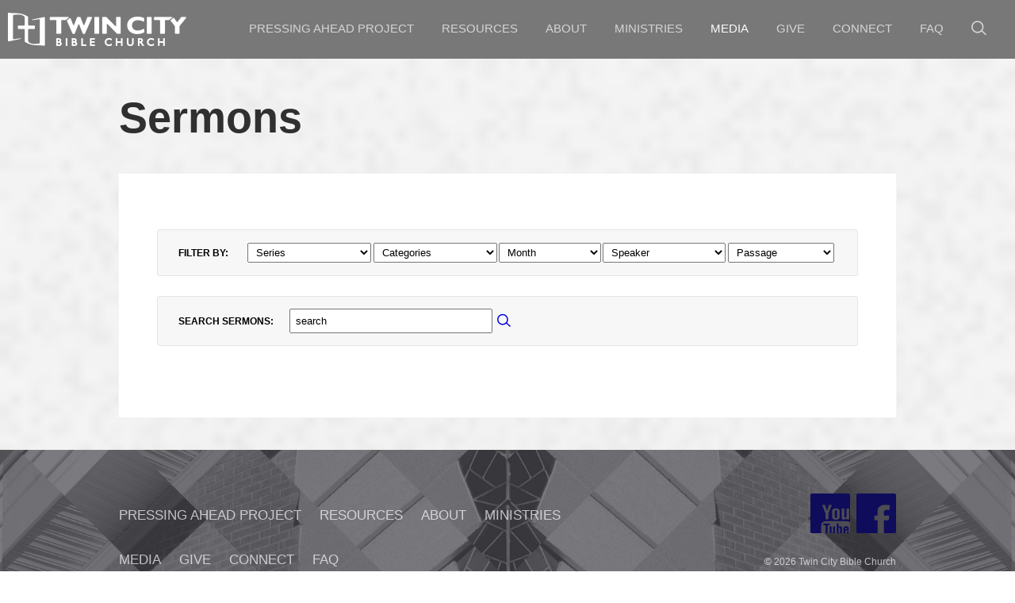

--- FILE ---
content_type: text/html; charset=UTF-8
request_url: https://www.twincitybible.org/media/sermons/?page=170&44?page=19&all=true/
body_size: 8634
content:
<!DOCTYPE html>
<!--[if lt IE 7]>      <html class="no-js lt-ie9 lt-ie8 lt-ie7" data-themeid="mk021"> <![endif]-->
<!--[if IE 7]>         <html class="no-js lt-ie9 lt-ie8" data-themeid="mk021"> <![endif]-->
<!--[if IE 8]>         <html class="no-js lt-ie9" data-themeid="mk021"> <![endif]-->
<!--[if gt IE 8]><!--> <html class="no-js" xml:lang="en" lang="en" data-themeid="mk021"> <!--<![endif]-->
   
    <head> 
        
<!--

Theme: Elexio003 "Anchor"
Design © 2026 Monk Development, Inc. All rights reserved.
For help, see: http://help.ekklesia360.com/

-->

<!-- Meta -->
<title>Twin City Bible Church</title>
<meta charset="utf-8">
<meta http-equiv="X-UA-Compatible" content="IE=edge">
<meta name="description" content="" />
<meta name="keywords" content="" />
<meta name="viewport" content="width=device-width, maximum-scale=1.0, minimum-scale=1.0">
<meta name="apple-mobile-web-app-status-bar-style" content="black" />

<!-- Styles -->
<link href='http://fonts.googleapis.com/css?family=Raleway:400,700,200,300,600,500' rel='stylesheet' type='text/css'>
<link rel="stylesheet" href="https://ac4a520296325a5a5c07-0a472ea4150c51ae909674b95aefd8cc.ssl.cf1.rackcdn.com/theme/css/theme-common.css" />
<link rel="stylesheet" href="/_css/styles.css?t=20181008100746" /> 										<link rel="stylesheet" href="/_css/fonts.css?t=20181008100746" />
<link rel="stylesheet" href="/_css/override.css?t=20181211170340" />
<link rel="stylesheet" href="https://my.ekklesia360.com/Clients/monkcms.css"/>
<!--[if IE 9]><link rel="stylesheet" href="/_css/ie9.css"><![endif]--> 					<!--[if IE 8]><link rel="stylesheet" href="/_css/ie8.css"><![endif]--> 					<!--[if lt IE 8]><script src="../pictonic/js/pictonic.min.js"></script><![endif]--> 	
<!-- Scripts -->
<script src="/_js/vendor/modernizr-2.6.2.min.js"></script>								
<!-- Custom CSS --> 
<style type="text/css">
#footer {
background-image:url(http://e38413fc351464f8bd5e-389dcdaffea976be928b751c0dfb3018.r20.cf2.rackcdn.com/uploaded/9/0e8147913_1544481529_9l6a5149-edit.jpg);
background-position:center;
background-size:cover;
}
#page-wrap {
background-image:url(http://e38413fc351464f8bd5e-389dcdaffea976be928b751c0dfb3018.r20.cf2.rackcdn.com/uploaded/t/0e8148004_1544550380_tcbc-logo.png);
background-position:center;
background-size: 100%;
}
#video-container {
    position: relative;
    padding-bottom: 56.25%;
    padding-top: 35px;
    height: 0;
    overflow: hidden;
}
#video-container iframe {
    position: absolute;
    top:0;
    left: 0;
    width: 100%;
    height: 100%;
}

.header.header .container {
max-width: 100%;
}

#sermon_list_series li a:hover {
  border-radius: 0!important;
}

#pagination #next {
  color: #fff!important;
}

#pagination #next:hover {
  background-color: #263099!important;
  color: #fff!important;
  opacity: 0.75;
  text-decoration: none!important;
}
</style>
        <link rel="stylesheet" href="/_css/layouts/sermons_3.css">
    </head>
    
    <body id="sermons" class="fullwidth">   
        <div id="outer-wrap"> 
            <div id="inner-wrap">
                
<!-- Begin header -->
<header class="header mobile">
	<div id="menu-more" class="icon-Layer_5"></div> 
	<h1>
			    <a href="/" id="logo"><img src="https://cdn.monkplatform.com/image/[base64]/twincityweblogo.png?fm=webp" alt=""></a>

	</h1>
	<div class="search"><a href="" class="icon-mapmarker4-phone search"></a></div>
</header><!-- END header.mobile -->

<nav class="primary mobile" role="navigation">
	<div id="nav-search">
		            <form action="/search-results/" method="get" id="searchForm" ><fieldset>
               <input type="text" id="search_term" name="keywords" value="search" class="clearClick" />
               <a id="search_go" href="#" class="mcmsSearch">Go</a>
<input type="hidden" name="show_results" value="N%3B" />

            </fieldset></form>	</div><!-- END #search -->
	<ul id="mobile-home"><li><a href="/">Home</a></li></ul>
   	<ul id="menu-more-links">
  <li id="menu-more-links_pressing-ahead"><a href="/pressing-ahead/" data-pageid="1640628" >Pressing Ahead Project</a></li>
  <li id="menu-more-links_resources"><a href="/resources/" data-pageid="1281493" >Resources</a>
    <ul>
      <li id="menu-more-links_resources_calendar"><a href="/resources/calendar/" data-pageid="973633" >Calendar</a></li>
      <li id="menu-more-links_resources_events-list"><a href="/resources/events-list/" data-pageid="1701978" >Events List</a></li>
    </ul>
  </li>
  <li id="menu-more-links_about"><a href="/about/" data-pageid="971009" >About</a>
    <ul>
      <li id="menu-more-links_about_our-history"><a href="/about/our-history/" data-pageid="1937524" >Our History</a></li>
      <li id="menu-more-links_about_service-times-location"><a href="/about/service-times-location/" data-pageid="971012" >Service Times &amp; Location</a></li>
      <li id="menu-more-links_about_biblical-doctrine"><a href="/about/biblical-doctrine/" data-pageid="971015" >Biblical Doctrine</a></li>
      <li id="menu-more-links_about_mission-distinctives"><a href="/about/mission-distinctives/" data-pageid="1003224" >Mission &amp; Distinctives</a></li>
      <li id="menu-more-links_about_leadership-staff"><a href="/about/leadership-staff/" data-pageid="1003225" >Leadership &amp; Staff</a></li>
    </ul>
  </li>
  <li id="menu-more-links_ministries"><a href="/ministries/" data-pageid="971019" >Ministries</a>
    <ul>
      <li id="menu-more-links_ministries_berean-scholars"><a href="/ministries/berean-scholars/" data-pageid="1769402" >Berean Scholars</a></li>
      <li id="menu-more-links_ministries_biblical-counseling"><a href="/ministries/biblical-counseling/" data-pageid="1707929" >Biblical Counseling</a></li>
      <li id="menu-more-links_ministries_care-groups"><a href="/ministries/care-groups/" data-pageid="971014" >Care Groups</a></li>
      <li id="menu-more-links_ministries_children-and-nursery"><a href="/ministries/children-and-nursery/" data-pageid="971025" >Children &amp; Nursery</a></li>
      <li id="menu-more-links_ministries_equipping-hours"><a href="/ministries/equipping-hours/" data-pageid="971032" >Equipping Hours</a></li>
      <li id="menu-more-links_ministries_fof"><a href="/ministries/fof/" data-pageid="1003446" >F.O.F.</a></li>
      <li id="menu-more-links_ministries_legacy-conference"><a href="/ministries/legacy-conference/" data-pageid="1003443" >Legacy Conference</a></li>
      <li id="menu-more-links_ministries_loving-the-truth"><a href="/ministries/loving-the-truth/" data-pageid="1003444" >Loving The Truth</a></li>
      <li id="menu-more-links_ministries_mens-ministries"><a href="/ministries/mens-ministries/" data-pageid="971022" >Men&#039;s Ministries</a></li>
      <li id="menu-more-links_ministries_missions-and-outreach"><a href="/ministries/missions-and-outreach/" data-pageid="1003445" >Missions &amp; Outreach</a></li>
      <li id="menu-more-links_ministries_music-ministry"><a href="/ministries/music-ministry/" data-pageid="1444229" >Music Ministry</a></li>
      <li id="menu-more-links_ministries_partners-discipleship"><a href="/ministries/partners-discipleship/" data-pageid="1851144" >Partners Discipleship</a></li>
      <li id="menu-more-links_ministries_student-ministry"><a href="/ministries/student-ministry/" data-pageid="971020" >Student Ministry</a></li>
      <li id="menu-more-links_ministries_the-expositors-seminary"><a href="/ministries/the-expositors-seminary/" data-pageid="1003442" >The Expositors Seminary</a></li>
      <li id="menu-more-links_ministries_womens-ministries"><a href="/ministries/womens-ministries/" data-pageid="971028" >Women&#039;s Ministries</a></li>
      <li id="menu-more-links_ministries_college-and-career"><a href="/ministries/college-and-career/" data-pageid="971021" >Young Adult Ministry</a></li>
    </ul>
  </li>
  <li class="current" id="menu-more-links_media"><a href="/media/" data-pageid="1003227" >Media</a>
    <ul>
      <li class="current" id="menu-more-links_media_sermons"><a href="/media/sermons/">Sermons</a></li>
      <li id="menu-more-links_media_live-stream"><a href="/media/live-stream/" data-pageid="1003228" >Live Stream</a></li>
      <li id="menu-more-links_media_documents"><a href="/media/documents/" data-pageid="1003229" >Documents</a></li>
    </ul>
  </li>
  <li id="menu-more-links_give"><a href=" https://www.elexiogiving.com/app/giving/twincitybible" target="_blank" >Give</a></li>
  <li id="menu-more-links_connect"><a href="/connect/" data-pageid="971016" >Connect</a>
    <ul>
      <li id="menu-more-links_connect_contact-us"><a href="/connect/contact-us/" data-pageid="971016" >Contact Us</a></li>
      <li id="menu-more-links_connect_member-login"><a href="https://twincitybible.elexiochms.com/user/login">Member Login</a></li>
    </ul>
  </li>
  <li id="menu-more-links_faq"><a href="/faq/" data-pageid="1003219" >FAQ</a></li>
</ul>
</nav><!-- END nav.primary.mobile --> 

<div id="search-mobile">
	            <form action="/search-results/" method="get" id="searchForm" ><fieldset>
               <input type="text" id="search_term" name="keywords" value="search" class="clearClick" />
               <a id="search_go" href="#" class="mcmsSearch">Go</a>
<input type="hidden" name="show_results" value="N%3B" />

            </fieldset></form></div><!-- END #search -->

<div class="contact mobile">
	</div>


<!--[if lt IE 7]>
    	<p class="chromeframe">You are using an <strong>outdated</strong> browser. Please <a href="http://browsehappy.com/">upgrade your browser</a> or <a href="http://www.google.com/chromeframe/?redirect=true">activate Google Chrome Frame</a> to improve your experience.</p>
<![endif]-->

<!-- Begin header -->
<header class="header desktop" role="banner">
	<div class="container">
			    <a href="/" id="logo"><img src="https://cdn.monkplatform.com/image/[base64]/twincityweblogo.png?fm=webp" alt=""></a>
		
				<li id="search-desktop">
			            <form action="/search-results/" method="get" id="searchForm" ><fieldset>
               <input type="text" id="search_term" name="keywords" value="search" class="clearClick" />
               <a id="search_go" href="#" class="mcmsSearch">Go</a>
<input type="hidden" name="show_results" value="N%3B" />

            </fieldset></form>			<a href="" class="search icon-search"></a>
		</li><!-- END #search -->
		
		<nav class="primary desktop" role="navigation">
		   	<ul id="nav">
  <li id="nav_pressing-ahead"><a href="/pressing-ahead/" data-pageid="1640628" >Pressing Ahead Project</a></li>
  <li id="nav_resources"><a href="/resources/" data-pageid="1281493" >Resources</a>
    <ul>
      <li id="nav_resources_calendar"><a href="/resources/calendar/" data-pageid="973633" >Calendar</a></li>
      <li id="nav_resources_events-list"><a href="/resources/events-list/" data-pageid="1701978" >Events List</a></li>
    </ul>
  </li>
  <li id="nav_about"><a href="/about/" data-pageid="971009" >About</a>
    <ul>
      <li id="nav_about_our-history"><a href="/about/our-history/" data-pageid="1937524" >Our History</a></li>
      <li id="nav_about_service-times-location"><a href="/about/service-times-location/" data-pageid="971012" >Service Times &amp; Location</a></li>
      <li id="nav_about_biblical-doctrine"><a href="/about/biblical-doctrine/" data-pageid="971015" >Biblical Doctrine</a></li>
      <li id="nav_about_mission-distinctives"><a href="/about/mission-distinctives/" data-pageid="1003224" >Mission &amp; Distinctives</a></li>
      <li id="nav_about_leadership-staff"><a href="/about/leadership-staff/" data-pageid="1003225" >Leadership &amp; Staff</a></li>
    </ul>
  </li>
  <li id="nav_ministries"><a href="/ministries/" data-pageid="971019" >Ministries</a>
    <ul>
      <li id="nav_ministries_berean-scholars"><a href="/ministries/berean-scholars/" data-pageid="1769402" >Berean Scholars</a></li>
      <li id="nav_ministries_biblical-counseling"><a href="/ministries/biblical-counseling/" data-pageid="1707929" >Biblical Counseling</a></li>
      <li id="nav_ministries_care-groups"><a href="/ministries/care-groups/" data-pageid="971014" >Care Groups</a></li>
      <li id="nav_ministries_children-and-nursery"><a href="/ministries/children-and-nursery/" data-pageid="971025" >Children &amp; Nursery</a></li>
      <li id="nav_ministries_equipping-hours"><a href="/ministries/equipping-hours/" data-pageid="971032" >Equipping Hours</a></li>
      <li id="nav_ministries_fof"><a href="/ministries/fof/" data-pageid="1003446" >F.O.F.</a></li>
      <li id="nav_ministries_legacy-conference"><a href="/ministries/legacy-conference/" data-pageid="1003443" >Legacy Conference</a></li>
      <li id="nav_ministries_loving-the-truth"><a href="/ministries/loving-the-truth/" data-pageid="1003444" >Loving The Truth</a></li>
      <li id="nav_ministries_mens-ministries"><a href="/ministries/mens-ministries/" data-pageid="971022" >Men&#039;s Ministries</a></li>
      <li id="nav_ministries_missions-and-outreach"><a href="/ministries/missions-and-outreach/" data-pageid="1003445" >Missions &amp; Outreach</a></li>
      <li id="nav_ministries_music-ministry"><a href="/ministries/music-ministry/" data-pageid="1444229" >Music Ministry</a></li>
      <li id="nav_ministries_partners-discipleship"><a href="/ministries/partners-discipleship/" data-pageid="1851144" >Partners Discipleship</a></li>
      <li id="nav_ministries_student-ministry"><a href="/ministries/student-ministry/" data-pageid="971020" >Student Ministry</a></li>
      <li id="nav_ministries_the-expositors-seminary"><a href="/ministries/the-expositors-seminary/" data-pageid="1003442" >The Expositors Seminary</a></li>
      <li id="nav_ministries_womens-ministries"><a href="/ministries/womens-ministries/" data-pageid="971028" >Women&#039;s Ministries</a></li>
      <li id="nav_ministries_college-and-career"><a href="/ministries/college-and-career/" data-pageid="971021" >Young Adult Ministry</a></li>
    </ul>
  </li>
  <li class="current" id="nav_media"><a href="/media/" data-pageid="1003227" >Media</a>
    <ul>
      <li class="current" id="nav_media_sermons"><a href="/media/sermons/">Sermons</a></li>
      <li id="nav_media_live-stream"><a href="/media/live-stream/" data-pageid="1003228" >Live Stream</a></li>
      <li id="nav_media_documents"><a href="/media/documents/" data-pageid="1003229" >Documents</a></li>
    </ul>
  </li>
  <li id="nav_give"><a href=" https://www.elexiogiving.com/app/giving/twincitybible" target="_blank" >Give</a></li>
  <li id="nav_connect"><a href="/connect/" data-pageid="971016" >Connect</a>
    <ul>
      <li id="nav_connect_contact-us"><a href="/connect/contact-us/" data-pageid="971016" >Contact Us</a></li>
      <li id="nav_connect_member-login"><a href="https://twincitybible.elexiochms.com/user/login">Member Login</a></li>
    </ul>
  </li>
  <li id="nav_faq"><a href="/faq/" data-pageid="1003219" >FAQ</a></li>
</ul>
 	
		</nav><!-- END nav.primary.desktop -->  
		
	</div> 	
</header><!-- END header.header.desktop -->                <div id="page-wrap">
                    <div class='container'><h1 id='page-title'>Sermons</h1></div>
                    <div class="container mobile main">
                        <div id='content'>
                            <div class="filters">
                             <h6>FILTER BY:</h6>
                                <select name="series" id="select-series" class='sorter'>
                                    <option value="">Series</option>
                                    <option value="current">Current</option>
                                    <option value='1-corinthians'>1 Corinthians</option><option value='1-peter'>1 Peter</option><option value='1-samuel-looking-for-a-king'>1 Samuel: Looking for a King</option><option value='1-thessalonians'>1 Thessalonians</option><option value='2-samuel-crown-covenant'>2 Samuel: Crown & Covenant</option><option value='a-man-after-gods-own-heart'>A Man After God's Own Heart</option><option value='a-scriptural-view-of-current-events'>A Scriptural View of Current Events</option><option value='anchored-resolved-winter-retreat-2023'>Anchored & Resolved: Winter Retreat 2023</option><option value='assurance-of-salvation'>Assurance of Salvation</option><option value='bible-survey'>Bible Survey</option><option value='biblical-philosophy-ministry'>Biblical Philosophy, Ministry</option><option value='c-c-colossians'>C & C - Colossians</option><option value='colossians-2007'>Colossians (2007)</option><option value='colossians-our-sufficiency-in-christ'>Colossians: Our Sufficiency in Christ</option><option value='daniel'>Daniel</option><option value='devoted-summer-retreat-2023'>Devoted Summer Retreat 2023</option><option value='devoted-summer-retreat-2024'>Devoted Summer Retreat 2024</option><option value='devoted-summer-retreat-2025'>Devoted Summer Retreat 2025</option><option value='devoted-1-peter'>Devoted: 1 Peter</option><option value='ecclesiastes'>Ecclesiastes</option><option value='ecclesiastes-adult-fellowship-group'>Ecclesiastes: Adult Fellowship Group</option><option value='ephesians'>Ephesians</option><option value='evangelism'>Evangelism</option><option value='ezra-nehemiah-the-good-hand-of-god'>Ezra-Nehemiah: The Good Hand of God</option><option value='faith-of-our-fathers'>Faith of our Fathers</option><option value='faithful-dating'>Faithful Dating</option><option value='foundations'>Foundations</option><option value='habakkuk-living-by-faith'>Habakkuk: Living by Faith</option><option value='how-to-study-the-bible'>How to Study the Bible</option><option value='independent-messages'>Independent Messages</option><option value='james'>James</option><option value='john'>John</option><option value='jude'>Jude</option><option value='judges'>Judges</option><option value='legacy-conference-2018-glory-to-god-alone'>Legacy Conference 2018 — Glory to God Alone</option><option value='legacy-conference-2019'>Legacy Conference 2019</option><option value='legacy-conference-2020-suffering-and-the-sovereignty-of-god'>Legacy Conference 2020 — Suffering and the Sovereignty of God</option><option value='legacy-conference-2021-the-glory-of-salvation'>Legacy Conference 2021 — The Glory of Salvation</option><option value='legacy-conference-2022-the-glory-of-the-father'>Legacy Conference 2022 — The Glory of the Father</option><option value='legacy-conference-2023-the-glory-of-the-son'>Legacy Conference 2023 — The Glory of the Son</option><option value='legacy-conference-2024-the-glory-of-the-spirit'>Legacy Conference 2024 — The Glory of the Spirit</option><option value='legacy-conference-2025-true-worship'>Legacy Conference 2025 — True Worship</option><option value='luke'>Luke</option><option value='mark'>Mark</option><option value='marriage-matters'>Marriage Matters</option><option value='marriage-singleness-divorce-and-remarriage'>Marriage, Singleness, Divorce and Remarriage</option><option value='matthew'>Matthew</option><option value='mens-conference-2019-striving-for-godliness'>Men's Conference 2019 — Striving For Godliness</option><option value='mens-conference-2022-the-mind-matters'>Men's Conference 2022 — The Mind Matters</option><option value='mens-conference-2023-act-like-men'>Men's Conference 2023 — Act Like Men</option><option value='mens-conference-2024-lies-men-believe'>Men's Conference 2024 — Lies Men Believe</option><option value='mens-conference-2025-wisdom-for-life'>Men's Conference 2025 — Wisdom for Life</option><option value='missions-conference-2007'>Missions Conference 2007</option><option value='parenting-for-life-2021'>Parenting for Life 2021</option><option value='parenting-for-life-2022'>Parenting for Life 2022</option><option value='parenting-for-life-2025'>Parenting for Life 2025</option><option value='personal-evangelism'>Personal Evangelism</option><option value='project-manhood'>Project Manhood</option><option value='psalm-119'>Psalm 119</option><option value='qa'>Q&A</option><option value='redemption-accomplished-applied'>Redemption: Accomplished & Applied</option><option value='resolved-summer-camp-2023'>Resolved: Summer Camp 2023</option><option value='resolved-winter-retreat-2019'>Resolved: Winter Retreat 2019</option><option value='resolved-winter-retreat-2021'>Resolved: Winter Retreat 2021</option><option value='resolved-winter-retreat-2022'>Resolved: Winter Retreat 2022</option><option value='revelation'>Revelation</option><option value='romans'>Romans</option><option value='romans-2008'>Romans (2008)</option><option value='ruth-famine-to-faith'>Ruth: Famine to Faith</option><option value='sermon-on-the-mount'>Sermon on the Mount</option><option value='show-me-your-glory'>Show Me Your Glory</option><option value='spa-how-to-study-the-bible'>SPA How to Study the Bible</option><option value='spa-philippians-study'>SPA Philippians Study</option><option value='summer-psalms'>Summer Psalms</option><option value='summer-soul-tune-up-2025'>Summer Soul Tune-Up 2025</option><option value='the-extraordinary-power-of-a-clear-conscience'>The Extraordinary Power of a Clear Conscience</option><option value='the-masculine-mandate'>The Masculine Mandate</option><option value='the-non-negotiables-of-ministry'>The Non-Negotiables of Ministry</option><option value='the-relationship-series'>The Relationship Series</option><option value='the-ten-commandments'>The Ten Commandments</option><option value='true-discipleship'>True Discipleship</option><option value='true-worship'>True Worship</option><option value='wisdom-for-dating'>Wisdom for Dating</option><option value='womens-conference-2018-grace-and-glory'>Women's Conference 2018 — Grace and Glory</option><option value='womens-conference-2019-transformed'>Women's Conference 2019 — Transformed</option><option value='womens-conference-2020-faithful-friends'>Women's Conference 2020 — Faithful Friends</option><option value='womens-conference-2021-be-still-my-soul'>Women's Conference 2021 — Be Still my Soul</option><option value='womens-conference-2022-speaking-truth-in-love'>Women's Conference 2022 — Speaking Truth in Love</option><option value='womens-conference-2023-the-lord-is-my-portion'>Women's Conference 2023 — The Lord is my Portion</option><option value='womens-conference-2024-hope-that-endures'>Women's Conference 2024 — Hope that Endures</option><option value='womens-conference-2025-faith-through-every-season'>Women's Conference 2025: Faith Through Every Season</option>                                </select>
                                <select name="category" id="select-category" class='sorter'>
                                    <option value="">Categories</option>
                                    <option value="">All</option>
                                    <option value='adult-sunday-school'>Adult Sunday School</option><option value='conferences-legacy'>Conferences: Legacy</option><option value='conferences-mens'>Conferences: Men's</option><option value='conferences-womens'>Conferences: Women's</option><option value='devoted-young-adult-ministry'>Devoted Young Adult Ministry</option><option value='mens-ministry'>Men's Ministry</option><option value='special-events'>Special Events</option><option value='student-ministry'>Student Ministry</option><option value='sunday-evening'>Sunday Evening</option><option value='sunday-morning'>Sunday Morning</option><option value='wednesday-evening'>Wednesday Evening</option><option value='womens-ministry'>Women's Ministry</option>                                </select>
                                <select name="month" id="select-month" class='sorter'>
                                    <option value="">Month</option>
                                    <option value="">All</option>
                                    <option value='1-2026'>January 2026</option><option value='12-2025'>December 2025</option><option value='11-2025'>November 2025</option><option value='10-2025'>October 2025</option><option value='9-2025'>September 2025</option><option value='8-2025'>August 2025</option><option value='7-2025'>July 2025</option><option value='6-2025'>June 2025</option><option value='5-2025'>May 2025</option><option value='4-2025'>April 2025</option><option value='3-2025'>March 2025</option><option value='2-2025'>February 2025</option><option value='1-2025'>January 2025</option><option value='12-2024'>December 2024</option><option value='11-2024'>November 2024</option><option value='10-2024'>October 2024</option><option value='9-2024'>September 2024</option><option value='8-2024'>August 2024</option><option value='7-2024'>July 2024</option><option value='6-2024'>June 2024</option><option value='5-2024'>May 2024</option><option value='4-2024'>April 2024</option><option value='3-2024'>March 2024</option><option value='2-2024'>February 2024</option><option value='1-2024'>January 2024</option><option value='12-2023'>December 2023</option><option value='11-2023'>November 2023</option><option value='10-2023'>October 2023</option><option value='9-2023'>September 2023</option><option value='8-2023'>August 2023</option><option value='7-2023'>July 2023</option><option value='6-2023'>June 2023</option><option value='5-2023'>May 2023</option><option value='4-2023'>April 2023</option><option value='3-2023'>March 2023</option><option value='2-2023'>February 2023</option><option value='1-2023'>January 2023</option><option value='12-2022'>December 2022</option><option value='11-2022'>November 2022</option><option value='10-2022'>October 2022</option><option value='9-2022'>September 2022</option><option value='8-2022'>August 2022</option><option value='7-2022'>July 2022</option><option value='6-2022'>June 2022</option><option value='5-2022'>May 2022</option><option value='4-2022'>April 2022</option><option value='3-2022'>March 2022</option><option value='2-2022'>February 2022</option><option value='1-2022'>January 2022</option><option value='12-2021'>December 2021</option><option value='11-2021'>November 2021</option><option value='10-2021'>October 2021</option><option value='9-2021'>September 2021</option><option value='8-2021'>August 2021</option><option value='7-2021'>July 2021</option><option value='6-2021'>June 2021</option><option value='5-2021'>May 2021</option><option value='4-2021'>April 2021</option><option value='3-2021'>March 2021</option><option value='2-2021'>February 2021</option><option value='1-2021'>January 2021</option><option value='12-2020'>December 2020</option><option value='11-2020'>November 2020</option><option value='10-2020'>October 2020</option><option value='9-2020'>September 2020</option><option value='8-2020'>August 2020</option><option value='7-2020'>July 2020</option><option value='6-2020'>June 2020</option><option value='5-2020'>May 2020</option><option value='4-2020'>April 2020</option><option value='3-2020'>March 2020</option><option value='2-2020'>February 2020</option><option value='1-2020'>January 2020</option><option value='12-2019'>December 2019</option><option value='11-2019'>November 2019</option><option value='10-2019'>October 2019</option><option value='9-2019'>September 2019</option><option value='8-2019'>August 2019</option><option value='7-2019'>July 2019</option><option value='6-2019'>June 2019</option><option value='5-2019'>May 2019</option><option value='4-2019'>April 2019</option><option value='3-2019'>March 2019</option><option value='2-2019'>February 2019</option><option value='1-2019'>January 2019</option><option value='12-2018'>December 2018</option><option value='11-2018'>November 2018</option><option value='10-2018'>October 2018</option><option value='9-2018'>September 2018</option><option value='8-2018'>August 2018</option><option value='7-2018'>July 2018</option><option value='6-2018'>June 2018</option><option value='5-2018'>May 2018</option><option value='4-2018'>April 2018</option><option value='3-2018'>March 2018</option><option value='2-2018'>February 2018</option><option value='1-2018'>January 2018</option><option value='12-2017'>December 2017</option><option value='11-2017'>November 2017</option><option value='10-2017'>October 2017</option><option value='9-2017'>September 2017</option><option value='8-2017'>August 2017</option><option value='7-2017'>July 2017</option><option value='6-2017'>June 2017</option><option value='5-2017'>May 2017</option><option value='4-2017'>April 2017</option><option value='9-2009'>September 2009</option><option value='1-2009'>January 2009</option><option value='12-2008'>December 2008</option><option value='11-2008'>November 2008</option><option value='10-2008'>October 2008</option><option value='9-2008'>September 2008</option><option value='8-2008'>August 2008</option><option value='7-2008'>July 2008</option><option value='6-2008'>June 2008</option><option value='5-2008'>May 2008</option><option value='4-2008'>April 2008</option><option value='3-2008'>March 2008</option><option value='2-2008'>February 2008</option><option value='1-2008'>January 2008</option><option value='12-2007'>December 2007</option><option value='11-2007'>November 2007</option><option value='10-2007'>October 2007</option><option value='9-2007'>September 2007</option><option value='8-2007'>August 2007</option><option value='7-2007'>July 2007</option><option value='6-2007'>June 2007</option><option value='5-2007'>May 2007</option><option value='4-2007'>April 2007</option><option value='3-2007'>March 2007</option><option value='2-2007'>February 2007</option><option value='1-2007'>January 2007</option><option value='12-2006'>December 2006</option><option value='11-2006'>November 2006</option><option value='10-2006'>October 2006</option><option value='9-2006'>September 2006</option><option value='7-2006'>July 2006</option>                                </select>
                                <select name="preacher" id="select-preacher" class='sorter'>
                                    <option value="">Speaker</option>
                                    <option value="">All</option>
                                    <option value='bruce-alvord'>Bruce Alvord</option><option value='rick-anderson'>Rick Anderson</option><option value='k-b'>K. B.</option><option value='joel-beeke'>Joel Beeke</option><option value='matt-bixby'>Matt Bixby</option><option value='eric-borgstrom'>Eric Borgstrom</option><option value='wes-bramlett'>Wes Bramlett</option><option value='caleb-byrd'>Caleb Byrd</option><option value='tim-cantrell'>Tim Cantrell</option><option value='logan-carr'>Logan Carr</option><option value='melanie-ciesielski'>Melanie Ciesielski</option><option value='gabe-covarrubias'>Gabe Covarrubias</option><option value='shelbi-cullen'>Shelbi Cullen</option><option value='lou-faustino'>Lou Faustino</option><option value='igor-gerdov'>Igor Gerdov</option><option value='aj-gibson'>AJ Gibson</option><option value='jason-girard'>Jason Girard</option><option value='luke-giraudeau'>Luke Giraudeau</option><option value='john-glass'>John Glass</option><option value='johnny-gravino'>Johnny Gravino</option><option value='don-green'>Don Green</option><option value='danny-gumprecht'>Danny Gumprecht</option><option value='ian-hamilton'>Ian Hamilton</option><option value='kyle-harding'>Kyle Harding</option><option value='carey-hardy'>Carey Hardy</option><option value='jason-harris'>Jason Harris</option><option value='rick-holland'>Rick Holland</option><option value='kevin-huang'>Kevin Huang</option><option value='jacob-huff'>Jacob Huff</option><option value='lisa-hughes'>Lisa Hughes</option><option value='joel-james'>Joel James</option><option value='phil-johnson'>Phil Johnson</option><option value='anthony-kidd'>Anthony Kidd</option><option value='brad-klassen'>Brad Klassen</option><option value='mike-kotecki'>Mike Kotecki</option><option value='tony-laconte'>Tony Laconte</option><option value='paul-lamey'>Paul Lamey</option><option value='george-lawson'>George Lawson</option><option value='hunter-lyerly'>Hunter Lyerly</option><option value='john-macarthur'>John MacArthur</option><option value='clay-mackie'>Clay Mackie</option><option value='sam-marsh'>Sam Marsh</option><option value='cheryl-marshall'>Cheryl Marshall</option><option value='conrad-mbewe'>Conrad Mbewe</option><option value='jean-mccollum'>Jean McCollum</option><option value='justin-mckitterick'>Justin McKitterick</option><option value='ben-messer'>Ben Messer</option><option value='omri-miles'>Omri Miles</option><option value='carlos-montoya'>Carlos Montoya</option><option value='jonathan-montoya'>Jonathan Montoya</option><option value='jonathan-moorehead'>Jonathan Moorehead</option><option value='bud-moss'>Bud Moss</option><option value='jim-newcomer'>Jim Newcomer</option><option value='caroline-newheiser'>Caroline Newheiser</option><option value='jim-newheiser'>Jim Newheiser</option><option value='jay-newland'>Jay Newland</option><option value='troy-paylor'>Troy Paylor</option><option value='martha-peace'>Martha Peace</option><option value='sheila-pennington'>Sheila Pennington</option><option value='tom-pennington'>Tom Pennington</option><option value='richard-phillips'>Richard Phillips</option><option value='lance-quinn'>Lance Quinn</option><option value='josue-reyes'>Josue Reyes</option><option value='mike-riccardi'>Mike Riccardi</option><option value='daron-roberts'>Daron Roberts</option><option value='john-ruble'>John Ruble</option><option value='stacey-ruble'>Stacey Ruble</option><option value='steve-schneider'>Steve Schneider</option><option value='paul-shirley'>Paul Shirley</option><option value='lucas-thomas'>Lucas Thomas</option><option value='melinda-tilles'>Melinda Tilles</option><option value='paul-twiss'>Paul Twiss</option><option value='williamson-vera'>Williamson Vera</option><option value='michael-walsh'>Michael Walsh</option><option value='donna-whitman'>Donna Whitman</option><option value='miska-wilhelmsson'>Miska Wilhelmsson</option><option value='jeff-williamson'>Jeff Williamson</option><option value='andy-woodfield'>Andy Woodfield</option>                                </select>
                                <select name="passage" id="select-passage" class='sorter'>
                                    <option value="">Passage</option>
                                    <option value="">All</option>
                                    <option value='genesis'>Genesis</option><option value='exodus'>Exodus</option><option value='judges'>Judges</option><option value='ruth'>Ruth</option><option value='1-samuel'>1 Samuel</option><option value='2-samuel'>2 Samuel</option><option value='1-kings'>1 Kings</option><option value='1-chronicles'>1 Chronicles</option><option value='2-chronicles'>2 Chronicles</option><option value='ezra'>Ezra</option><option value='nehemiah'>Nehemiah</option><option value='esther'>Esther</option><option value='job'>Job</option><option value='psalms'>Psalms</option><option value='proverbs'>Proverbs</option><option value='ecclesiastes'>Ecclesiastes</option><option value='song-of-solomon'>Song of Solomon</option><option value='isaiah'>Isaiah</option><option value='jeremiah'>Jeremiah</option><option value='lamentations'>Lamentations</option><option value='ezekiel'>Ezekiel</option><option value='daniel'>Daniel</option><option value='hosea'>Hosea</option><option value='joel'>Joel</option><option value='amos'>Amos</option><option value='obadiah'>Obadiah</option><option value='jonah'>Jonah</option><option value='micah'>Micah</option><option value='nahum'>Nahum</option><option value='habakkuk'>Habakkuk</option><option value='zephaniah'>Zephaniah</option><option value='haggai'>Haggai</option><option value='zechariah'>Zechariah</option><option value='malachi'>Malachi</option><option value='matthew'>Matthew</option><option value='mark'>Mark</option><option value='luke'>Luke</option><option value='john'>John</option><option value='acts'>Acts</option><option value='romans'>Romans</option><option value='1-corinthians'>1 Corinthians</option><option value='2-corinthians'>2 Corinthians</option><option value='galatians'>Galatians</option><option value='ephesians'>Ephesians</option><option value='philippians'>Philippians</option><option value='colossians'>Colossians</option><option value='1-thessalonians'>1 Thessalonians</option><option value='2-thessalonians'>2 Thessalonians</option><option value='1-timothy'>1 Timothy</option><option value='titus'>Titus</option><option value='2-timothy'>2 Timothy</option><option value='philemon'>Philemon</option><option value='hebrews'>Hebrews</option><option value='james'>James</option><option value='1-peter'>1 Peter</option><option value='2-peter'>2 Peter</option><option value='1-john'>1 John</option><option value='2-john'>2 John</option><option value='3-john'>3 John</option><option value='jude'>Jude</option><option value='revelation'>Revelation</option>                                </select>

                            </div><!-- .filters -->
                            <div id="sermons-search" class="sermons-search">
                                <h6>SEARCH SERMONS:</h6>
                                            <form action="/search-results/" method="get" id="searchForm" ><fieldset>
               <input type="text" id="search_term" name="keywords" value="search" class="clearClick" />
               <a id="search_go" href="#" class="mcmsSearch">Go</a>
<input type="hidden" name="show_results" value="a%3A1%3A%7Bi%3A0%3Bs%3A17%3A%22__sermonresults__%22%3B%7D" />

            </fieldset></form>                            </div>
                            <div id="text" class='items'>
                                                        </div><!-- .items -->
                          </div><!-- .content -->   <!-- END #content -->
                    </div> <!-- END .container -->
                </div> <!-- END #page-wrap -->
                <footer id="footer">
	<div id="footer-wrap" class="container">

		<div class="two-third">
			<nav class="footer" role="navigation">
			   	<ul id="footer-nav">
  <li id="footer-nav_pressing-ahead"><a href="/pressing-ahead/" data-pageid="1640628" >Pressing Ahead Project</a></li>
  <li id="footer-nav_resources"><a href="/resources/" data-pageid="1281493" >Resources</a></li>
  <li id="footer-nav_about"><a href="/about/" data-pageid="971009" >About</a></li>
  <li id="footer-nav_ministries"><a href="/ministries/" data-pageid="971019" >Ministries</a></li>
  <li class="current" id="footer-nav_media"><a href="/media/" data-pageid="1003227" >Media</a></li>
  <li id="footer-nav_give"><a href=" https://www.elexiogiving.com/app/giving/twincitybible" target="_blank" >Give</a></li>
  <li id="footer-nav_connect"><a href="/connect/" data-pageid="971016" >Connect</a></li>
  <li id="footer-nav_faq"><a href="/faq/" data-pageid="1003219" >FAQ</a></li>
</ul>
			</nav><!-- END nav.footer -->
			<div id="address">
				<p>1337 Ebert Street. Winston-Salem, NC 27103 | (336) 722-1844</p>			</div>
		</div>
		<div class="one-third omega">
			<ul id="footer-social-links">
				<li><a class='pos-1' href='https://www.youtube.com/channel/UC4cZtbzkfWs5-Z_sMN81Bqw/' title="Youtube"><span class='icon icon-youtube'></span></a></li><li><a class='pos-2' href='https://www.facebook.com/twincitybible/' target='_blank' title="Facebook"><span class='icon icon-facebook'></span></a></li>			</ul>
			<div id="colophon">
				<div class='copyright'>&copy; 2026 Twin City Bible Church</div>
				<div id="vendor-tagline" class="light"><a class="elexioCMS" href="http://www.elexio.com" title="Elexio | Church Management Software, Database &amp; Website CMS" target="_blank">Elexio</a><link rel="stylesheet" href="https://ac4a520296325a5a5c07-0a472ea4150c51ae909674b95aefd8cc.ssl.cf1.rackcdn.com/theme/tagline/tagline-elexio.css
"/>
</div>
			</div>
		</div>
	</div>
		<a href="javascript:void(0)" class="backtotop large-btn">Back to Top</a>
</footer> <!-- #footer -->
              <div class="scripts">
                    
<script src="/_js/vendor/respond.min.js"></script>	
<script src="//ajax.googleapis.com/ajax/libs/jquery/1.9.1/jquery.min.js"></script>
<script>window.jQuery || document.write('<script src="/_js/vendor/jquery-1.9.1.min.js"><\/script>')</script>

<script src="https://my.ekklesia360.com/Clients/monkcms-dev.js"></script> <script src="https://ac4a520296325a5a5c07-0a472ea4150c51ae909674b95aefd8cc.ssl.cf1.rackcdn.com/theme/js/theme-common.js"></script>
<script src="/_js/vendor/jquery.hammer.min.js"></script>
<script src="/_js/vendor/jquery.hoverIntent.minified.js"></script>
<script src="/_js/vendor/waypoints.min.js"></script> 				  <script src="/_js/main.js"></script>  								  <!-- <script src="/_js/helper.js"></script> -->  				
<!-- Google tag (gtag.js) -->
<script async src="https://www.googletagmanager.com/gtag/js?id=G-Q6TWFHL834"></script>
<script>
  window.dataLayer = window.dataLayer || [];
  function gtag(){dataLayer.push(arguments);}
  gtag('js', new Date());

  gtag('config', 'G-Q6TWFHL834');
</script>                  
                    <!-- Custom Scripts -->
                    <script src="/_js/vendor/jquery.ui.core.js"></script>
                    <script src="/_js/vendor/jquery.ui.position.js"></script>
                    <script src="/_js/vendor/jquery.ui.widget.js"></script>

                    <script type="text/javascript">

                    $(document).ready(function(){

                      var sermonHome = "/media/sermons"; 

                      $.expr[":"].econtains = function(obj, index, meta, stack){
                          return (obj.textContent || obj.innerText || $(obj).text() || "").toLowerCase() == meta[3].toLowerCase();
                      }

                      $(".items").find("article:odd").addClass("odd");

                      
                      $(".sorter").change(function(e){
                          window.location = sermonHome + "/" + this.name+"/"+this.value;
                      });
                    }); //document ready
                      </script>

                </div>
            </div>
        </div>
   </body>
</html>


--- FILE ---
content_type: text/css
request_url: https://www.twincitybible.org/_css/styles.css?t=20181008100746
body_size: 11192
content:
html, body, div, span, applet, object, iframe,
h1, h2, h3, h4, h5, h6, p, blockquote, pre,
a, abbr, acronym, address, big, cite, code,
del, dfn, em, img, ins, kbd, q, s, samp,
small, strike, strong, sub, sup, tt, var,
b, u, i, center,
dl, dt, dd, ol, ul, li,
fieldset, form, label, legend,
table, caption, tbody, tfoot, thead, tr, th, td,
article, aside, canvas, details, embed,
figure, figcaption, footer, header, hgroup,
menu, nav, output, ruby, section, summary,
time, mark, audio, video {
  margin: 0;
  padding: 0;
  border: 0;
  font: inherit;
  font-size: 100%;
  vertical-align: baseline;
}

html {
  line-height: 1;
}

ol, ul {
  list-style: none;
}

table {
  border-collapse: collapse;
  border-spacing: 0;
}

caption, th, td {
  text-align: left;
  font-weight: normal;
  vertical-align: middle;
}

q, blockquote {
  quotes: none;
}
q:before, q:after, blockquote:before, blockquote:after {
  content: "";
  content: none;
}

a img {
  border: none;
}

article, aside, details, figcaption, figure, footer, header, hgroup, menu, nav, section, summary {
  display: block;
}

/*-----Navigation-----*/
nav.primary {
  z-index: 1000;
  clear: both;
  float: none;
  margin: 0 auto;
  -webkit-font-smoothing: antialiased !important;
  -moz-font-smoothing: antialiased !important;
  font-smoothing: antialiased !important;
}
nav.primary.mobile {
  display: block;
}
nav.primary.desktop {
  display: none;
}
nav.primary #nav {
  margin-top: 10px;
}
@media (min-width: 37.5em) {
  nav.primary.desktop {
    display: table;
  }
  nav.primary.mobile {
    display: none;
  }
}
@media (min-width: 61.5em) {
  nav.primary {
    float: right;
    clear: none;
  }
  nav.primary.desktop {
    display: block;
    margin: auto;
    position: absolute;
    right: 0;
    top: 0;
    bottom: 0;
    height: 55px;
  }
  nav.primary #nav {
    margin-top: 0;
    margin-right: 20px;
  }
}

.no-js #search-desktop,
.no-js #search-desktop form,
.no-js #search-desktop fieldset {
  display: none;
}

#search-desktop {
  display: none;
}
#search-desktop form,
#search-desktop fieldset {
  position: relative;
}
#search-desktop form {
  display: none;
  overflow: hidden;
  width: 200px;
  position: absolute;
  margin-left: -188px;
  top: 49px;
  background: black;
  padding: 10px;
  -moz-border-radius-bottomleft: 5px;
  -webkit-border-bottom-left-radius: 5px;
  border-bottom-left-radius: 5px;
  -moz-border-radius-bottomright: 5px;
  -webkit-border-bottom-right-radius: 5px;
  border-bottom-right-radius: 5px;
}
#search-desktop form a.icon-search {
  display: inline-block;
  position: absolute;
  left: 8px;
  top: 14px;
  color: rgba(0, 0, 0, 0.4);
  font-size: 1.3em;
}
#search-desktop form a.icon-search:hover {
  color: #000;
}
#search-desktop input {
  height: 30px;
  width: 165px;
  padding: 5px 5px 5px 30px;
  border: none;
  -webkit-border-radius: 2px;
  -moz-border-radius: 2px;
  -ms-border-radius: 2px;
  -o-border-radius: 2px;
  border-radius: 2px;
}
#search-desktop .search {
  font-size: 1.6em;
  line-height: 51px;
}

#nav > li {
  padding: 0 16px;
}
#nav > li#search-desktop {
  display: none;
}
@media (min-width: 61.5em) {
  #nav > li#search-desktop {
    display: inline-block;
    margin-right: 0;
    line-height: 0;
  }
}
#nav > li:hover > ul {
  display: block;
}
#nav > li > ul {
  padding: 10px 0;
  margin-top: -2px;
  margin-left: -12px;
  position: absolute;
  display: none;
  z-index: 4000;
  -webkit-border-radius: 0 0 2px 2px;
  -moz-border-radius: 0 0 2px 2px;
  -ms-border-radius: 0 0 2px 2px;
  -o-border-radius: 0 0 2px 2px;
  border-radius: 0 0 2px 2px;
}
#nav > li > ul * {
  text-transform: none;
  text-decoration: none;
  line-height: 22px;
}
#nav > li > ul > li > a {
  display: block;
  font-size: 1.3em;
  font-weight: 400;
}
#nav > li > ul > li > ul {
  margin-bottom: 5px;
}
#nav > li > ul > li > a, #nav > li > ul > li > ul > li > a, #nav > li > ul > li > ul > li > ul > li > a {
  padding: 10px 15px;
  min-width: 165px;
}
#nav > li > ul > li > ul > li a {
  font-size: 0.8em;
  font-weight: 700;
  text-decoration: none;
}
#nav > li > ul > li > ul > li a:hover {
  text-decoration: underline;
}
#nav > li > ul > li > ul > li > ul > li a {
  font-size: 0.7em;
  font-weight: 700;
  text-decoration: none;
}
#nav > li > ul > li > ul > li > ul > li a:hover {
  text-decoration: underline;
}

nav#primary,
#nav > li,
#nav > li > a {
  display: inline-block;
  height: 55px;
  text-decoration: none;
  font-size: 1em;
}

#nav > li,
#nav > li > a {
  font-weight: 500;
  text-transform: uppercase;
  line-height: 53px;
  -webkit-font-smoothing: antialiased !important;
  -moz-font-smoothing: antialiased !important;
  font-smoothing: antialiased !important;
}

#nav > li > a {
  font-size: 1.22em;
}

header.header {
  position: relative;
  z-index: 1000;
}
header.header.mobile {
  display: block;
}
header.header.desktop {
  display: none;
}
header.header #logo {
  display: block;
  text-align: center;
}
@media (min-width: 37.5em) {
  header.header #logo {
    padding-top: 20px;
  }
  header.header #logo img {
    display: block;
    max-width: 100%;
    height: auto;
    margin-left: auto;
    margin-right: auto;
  }
}
@media (min-width: 61.5em) {
  header.header #logo {
    display: inline-block;
    float: left;
    margin-left: 0;
    padding-top: 12px;
    padding-bottom: 12px;
  }
}
@media (min-width: 37.5em) {
  header.header.desktop {
    display: block;
  }
  header.header.mobile {
    display: none;
  }
  header.header .container {
    max-width: 81.73em;
    padding-left: 0.83em;
    padding-right: 0.83em;
    margin-left: auto;
    margin-right: auto;
  }
  header.header .container:after {
    content: "";
    display: table;
    clear: both;
  }
}
@media (min-width: 37.5em) {
  header.header #logo {
    max-width: 50%;
    margin-left: auto;
    margin-right: auto;
  }
}
@media (min-width: 61.5em) {
  header.header #logo {
    max-width: 22%;
  }
  header.header nav.primary.desktop {
    max-width: 77%;
  }
}

#sidebar {
  width: 100%;
  float: left;
  margin-right: 2.05192%;
  display: inline;
}
@media (min-width: 61.5em) {
  #sidebar {
    float: none;
    width: auto;
    margin-right: auto;
    float: right;
    width: 25%;
  }
}

#sidebar {
  border: none;
}
#sidebar #sidebar-nav header {
  padding: 1.4em 1em 1.2em 1em;
}
#sidebar section {
  margin-bottom: 2em;
}
#sidebar section.sidebar-section {
  padding: 2.5em 1.8em;
}
#sidebar section.sidebar-section .more {
  margin-bottom: 0;
}
#sidebar section.sidebar-section .more a {
  font-style: italic;
  text-align: left;
  font-size: 1em;
  display: block;
  padding: 0.5em 0;
  border-bottom-style: solid;
  border-bottom-width: 1px;
}
#sidebar section .sidebar-title {
  text-transform: uppercase;
  font-weight: 700;
  letter-spacing: 1px;
  font-size: 1.25em;
  margin-bottom: 0.3em;
  margin-top: 0.3em;
}
#sidebar section#sidebar-nav .sidebar-title {
  font-weight: 700;
  font-size: 2em;
  text-transform: uppercase;
}
#sidebar section #subnav li.hasChildren {
  background: url("/_img/subnav-more.png") 95% 8px no-repeat;
}
#sidebar section #subnav li.hasChildren.hover {
  background: url("/_img/subnav-less.png") 95% 8px no-repeat;
}
#sidebar section #subnav li a {
  display: block;
  font-size: 1.1em;
  line-height: 2.1em;
  font-weight: bold;
  text-decoration: none;
  -webkit-transition: background 0.15s ease-in-out, color 0.15s ease-in-out;
  -moz-transition: background 0.15s ease-in-out, color 0.15s ease-in-out;
  -o-transition: background 0.15s ease-in-out, color 0.15s ease-in-out;
  transition: background 0.15s ease-in-out, color 0.15s ease-in-out;
  padding-left: 6.45241%;
  padding-right: 6.45241%;
}
@media (min-width: 61.5em) {
  #sidebar section #subnav li a {
    padding-left: 15px;
    padding-right: 15px;
  }
}
#sidebar section #subnav > li > a {
  font-size: 1.5em;
  text-transform: uppercase;
  font-weight: 200;
}
#sidebar section #subnav > li > ul {
  margin-bottom: 15px;
  border-top: 1px solid rgba(0, 0, 0, 0.1);
}
#sidebar section #subnav > li > ul a {
  font-size: 1.3em;
  line-height: 2.1em;
  font-weight: 200;
  padding-top: 0.4em;
  padding-bottom: 0.4em;
}
#sidebar section div.text {
  padding: 6.45241%;
}
@media (min-width: 61.5em) {
  #sidebar section div.text {
    padding: 1em;
  }
}
#sidebar section header {
  padding: 1.4em 2em 1.2em 2em;
}
@media (min-width: 61.5em) {
  #sidebar section header {
    padding: 6.45241% 0;
  }
}
#sidebar section.sidebar-section .text {
  padding: 6.45241%;
}
@media (min-width: 61.5em) {
  #sidebar section.sidebar-section .text {
    padding: 1.5em 0;
  }
}
#sidebar section#sidebar-nav .text {
  padding-left: 0;
  padding-right: 0;
}
#sidebar section p, #sidebar section .byline {
  line-height: 1.4em;
}
#sidebar section h3 {
  font-size: 1.4em;
  line-height: 1.3em;
  margin-bottom: 0.2em;
}
#sidebar section h3 a {
  font-weight: 700;
}
#sidebar section img {
  display: block;
  width: 100%;
  height: auto;
  min-width: 100%;
  max-width: 100%;
  line-height: 0;
  padding: 0;
  margin: 0;
}
#sidebar section .newsletter p {
  font-size: 1.4em;
  font-weight: 700;
  margin-bottom: 1em;
}
#sidebar .text {
  font-size: 10px;
}
#sidebar .text h2 {
  font-size: 2.8em;
  margin: 1em 0 .5em 0;
}
#sidebar .text h3 {
  font-size: 2.3em;
  margin: 0.5em 0;
}
#sidebar .text h4 {
  font-size: 2.0em;
  margin: 1.5em 0 0.6em 0;
}
#sidebar .text h5 {
  font-size: 1.6em;
  margin: 0.5em 0 0.6em 0;
}
#sidebar .text h6 {
  font-size: 1.4em;
  margin: 0 0 0.6em 0;
}
#sidebar .text h5 {
  text-transform: uppercase;
  -webkit-font-smoothing: antialiased !important;
  -moz-font-smoothing: antialiased !important;
  font-smoothing: antialiased !important;
}
#sidebar .text p {
  margin-bottom: 1.5em;
}
#sidebar .text a:hover {
  text-decoration: none;
}
#sidebar .text p, #sidebar .text li, #sidebar .text span {
  font-size: 1.25em;
  line-height: 1.78em;
}
#sidebar .text p > span {
  font-size: 1em;
}
#sidebar .text em {
  font-style: italic;
}
#sidebar .text li {
  line-height: 2em;
  font-weight: 500;
  padding-left: 10px;
  margin-left: 1.5em;
  list-style-type: square;
}
#sidebar .text ul {
  margin-bottom: 1.5em;
}
#sidebar .text blockquote {
  padding: 1em 0 1em 0;
  margin-bottom: 1.5em;
  font-size: 2em;
  line-height: 1em;
  -webkit-font-smoothing: antialiased !important;
  -moz-font-smoothing: antialiased !important;
  font-smoothing: antialiased !important;
}
#sidebar .text blockquote p {
  line-height: 1em;
  margin: 0;
}
#sidebar .text blockquote p span {
  line-height: 1.5em;
}

footer#footer {
  clear: both;
  padding: 35px 0 35px 0;
  text-align: center;
}
footer#footer .tweet {
  display: block;
  text-align: left;
  margin-bottom: 4.4em;
  line-height: 1.8em;
}
footer#footer .tweet h5 {
  display: block;
  text-align: center;
  margin-bottom: 20px;
  font-size: 1.6em;
}
@media (min-width: 37.5em) {
  footer#footer .tweet h5 {
    display: inline-block;
    text-align: left;
  }
}
footer#footer .tweet p {
  display: inline-block;
  font-size: 1.1em;
}
footer#footer #footer-social-links li a {
  position: relative;
  display: block;
  font-size: 3.45em;
  margin-left: 8px;
  overflow: hidden;
  width: 50px;
  height: 50px;
  -webkit-border-radius: 2px;
  -moz-border-radius: 2px;
  -ms-border-radius: 2px;
  -o-border-radius: 2px;
  border-radius: 2px;
}
footer#footer #footer-social-links li a:hover .icon {
  bottom: 0;
}
footer#footer #footer-social-links .icon {
  position: absolute;
  display: inline-block;
  right: -3px;
  bottom: -5px;
  -webkit-transition: all 0.15s ease-in-out;
  -moz-transition: all 0.15s ease-in-out;
  -o-transition: all 0.15s ease-in-out;
  transition: all 0.15s ease-in-out;
}
footer#footer #footer-nav {
  overflow: hidden;
  margin: 20px 0;
  text-align: center;
}
@media (min-width: 61.5em) {
  footer#footer #footer-nav {
    text-align: left;
  }
}
footer#footer #footer-nav li a {
  display: block;
  padding-right: 20px;
  font-size: 1.4em;
  font-weight: 200;
  text-transform: uppercase;
}
footer#footer #footer-nav > li,
footer#footer #footer-social-links li {
  display: inline-block;
  margin: 10px 0;
}
@media (min-width: 37.5em) {
  footer#footer #footer-nav > li,
  footer#footer #footer-social-links li {
    margin: 20px 0;
  }
}
footer#footer #footer-social-links,
footer#footer #colophon {
  text-align: center;
}
@media (min-width: 61.5em) {
  footer#footer #footer-social-links,
  footer#footer #colophon {
    text-align: right;
    float: right;
  }
}
footer#footer #colophon {
  margin-top: 10px;
}
footer#footer #address {
  display: none;
}
@media (min-width: 61.5em) {
  footer#footer #address {
    display: block;
    text-align: left;
    margin-top: -10px;
  }
}
footer#footer #footer-logo {
  line-height: 0;
  display: table;
  margin: 0 auto;
}
@media (min-width: 61.5em) {
  footer#footer #footer-logo {
    float: left;
    margin: 0;
    margin-right: 1em;
    display: inline-block;
  }
}
footer#footer #colophon {
  clear: both;
}
footer#footer #colophon .copyright {
  vertical-align: top;
  display: inline-block;
  margin-bottom: 15px;
}
footer#footer #footer-wrap {
  overflow: hidden;
}
footer#footer #ekklogo {
  display: inline-block;
  position: relative;
  height: 18px;
  margin-left: 5px;
}
footer#footer #ekklogo a, footer#footer #ekklogo span {
  display: inline-block;
}
footer#footer #ekklogo a {
  margin-top: -7px;
  width: 92px;
  height: 23px;
  background: url("/_img/ekk_logo_gray.png");
}
footer#footer #ekklogo span {
  font: 10px/10px helvetica, sans-serif;
  vertical-align: top;
  margin-right: 9px;
}
footer#footer .backtotop {
  clear: both;
  display: table;
  margin: 3em auto 0 auto;
}
@media (min-width: 61.5em) {
  footer#footer .backtotop {
    display: none;
  }
}

.text h2,
#text h2 {
  font-size: 34px;
  line-height: 38px;
  margin-bottom: 10px;
}
.text h4,
#text h4 {
  font-size: 24px;
  line-height: 34px;
  margin-bottom: 10px;
}
.text h3,
#text h3 {
  font-size: 20px;
  line-height: 26px;
  margin-bottom: 5px;
}
.text h5,
#text h5 {
  font-size: 17px;
  line-height: 22px;
  margin-bottom: 12px;
}
.text h6,
#text h6 {
  font-size: 17px;
  line-height: 22px;
  margin-bottom: 12px;
}
.text h3,
.text h5,
.text h6,
#text h3,
#text h5,
#text h6 {
  font-weight: bold;
  text-transform: uppercase;
  -webkit-font-smoothing: antialiased !important;
  -moz-font-smoothing: antialiased !important;
  font-smoothing: antialiased !important;
}
.text p,
#text p {
  margin-bottom: 1.5em;
}
.text a,
#text a {
  padding-bottom: 1px;
}
.text a:hover,
#text a:hover {
  border-bottom-style: solid;
  border-bottom-width: 1px;
}
.text p, .text li, .text span,
#text p,
#text li,
#text span {
  font-size: 1.25em;
  line-height: 1.78em;
}
.text p > span,
#text p > span {
  font-size: 1em;
}
.text em,
#text em {
  font-style: italic;
}
.text li,
#text li {
  line-height: 2em;
  font-weight: 500;
  padding-left: 20px;
  margin-left: 1.5em;
}
.text li p,
#text li p {
  font-size: 1em;
}
.text ul, .text ol,
#text ul,
#text ol {
  margin-bottom: 1.5em;
}
.text ul ul, .text ul ol, .text ol ul, .text ol ol,
#text ul ul,
#text ul ol,
#text ol ul,
#text ol ol {
  margin-left: 3em;
}
.text ul ul ul, .text ul ul ol, .text ul ol ul, .text ul ol ol, .text ol ul ul, .text ol ul ol, .text ol ol ul, .text ol ol ol,
#text ul ul ul,
#text ul ul ol,
#text ul ol ul,
#text ul ol ol,
#text ol ul ul,
#text ol ul ol,
#text ol ol ul,
#text ol ol ol {
  margin-left: 3em;
}
.text ul li,
#text ul li {
  list-style: square;
}
.text ol li,
#text ol li {
  list-style: decimal;
}
.text strong,
#text strong {
  font-weight: 700;
}
.text blockquote,
#text blockquote {
  padding: 1em;
  margin-bottom: .5em;
  font-size: 32px;
  line-height: 42px;
  border-left-style: solid;
  border-left-width: 4px;
  -webkit-font-smoothing: antialiased !important;
  -moz-font-smoothing: antialiased !important;
  font-smoothing: antialiased !important;
}
.text blockquote p,
#text blockquote p {
  line-height: 42px;
  margin: 0;
  font-size: 1em;
}
.text blockquote p span,
#text blockquote p span {
  font-size: 1em;
  line-height: 42px;
}
.text table,
#text table {
  width: 100%;
  margin: 4em 0;
}
.text th,
#text th {
  font-size: 1.2em;
  font-weight: 700;
}
.text th, .text td,
#text th,
#text td {
  padding: 1em 0.4em;
}
.text th, .text td, .text table,
#text th,
#text td,
#text table {
  border-bottom: 1px solid rgba(0, 0, 0, 0.1);
}
.text th:nth-of-type(odd),
.text td:nth-of-type(odd),
#text th:nth-of-type(odd),
#text td:nth-of-type(odd) {
  border-left: 1px solid rgba(0, 0, 0, 0.1);
  border-right: 1px solid rgba(0, 0, 0, 0.1);
}
.text caption,
#text caption {
  font-size: 2.3em;
  line-height: 2em;
  padding: 0 0.5em;
  -webkit-font-smoothing: antialiased !important;
  -moz-font-smoothing: antialiased !important;
  font-smoothing: antialiased !important;
}

header.mobile {
  position: relative;
  width: 100%;
  z-index: 2001;
  overflow: hidden;
}
header.mobile a {
  text-decoration: none;
}
header.mobile h1 {
  position: absolute;
  text-align: center;
  width: 60%;
  left: 50%;
  top: 0;
  bottom: 0;
  margin: auto auto auto -30%;
  font-size: 1.5em;
  line-height: 3em;
}
header.mobile #logo {
  height: 100%;
}
header.mobile #logo img {
  max-width: 60%;
  vertical-align: middle;
  margin-top: -7px;
}
header.mobile div.search {
  float: right;
  width: 1em;
  font-size: 2em;
  padding: 0.20em 0.7em;
  margin: 2% 1%;
  cursor: pointer;
  -webkit-border-radius: 4px;
  -moz-border-radius: 4px;
  -ms-border-radius: 4px;
  -o-border-radius: 4px;
  border-radius: 4px;
  -webkit-background-clip: padding;
  -moz-background-clip: padding;
  background-clip: padding;
}

nav.mobile {
  position: absolute;
  width: 70%;
  top: 0;
  overflow: hidden;
}
nav.mobile div.search {
  font-size: 1.8em;
}
nav.mobile div.search {
  float: right;
  margin-left: 4%;
  padding: .64em 0;
  width: 2.5em;
  background: url("/_img/feat-bg.png") left repeat-y;
}
nav.mobile div.search a {
  display: block;
  text-align: center;
}
nav.mobile div.search a.expanded {
  font-size: 0.8em;
  line-height: 1.2em;
}

.contact.mobile {
  visibility: hidden;
  position: absolute;
  width: 70%;
  top: 0;
  font-size: 0.9em;
  -webkit-font-smoothing: antialiased !important;
  -moz-font-smoothing: antialiased !important;
  font-smoothing: antialiased !important;
}
.contact.mobile h1,
.contact.mobile h2,
.contact.mobile h3,
.contact.mobile h4,
.contact.mobile h5,
.contact.mobile h6 {
  background: rgba(255, 255, 255, 0.2);
  padding: 15px 5%;
  color: white;
}
.contact.mobile h2 {
  font-size: 30px;
  line-height: 34px;
  margin-bottom: 10px;
}
.contact.mobile h3 {
  font-size: 20px;
  line-height: 22px;
  margin-bottom: 5px;
}
.contact.mobile h4 {
  font-size: 18px;
  line-height: 32px;
  margin-bottom: 10px;
}
.contact.mobile h5 {
  font-size: 17px;
  line-height: 22px;
  margin-bottom: 12px;
}
.contact.mobile h6 {
  font-size: 17px;
  line-height: 22px;
  margin-bottom: 12px;
}
.contact.mobile p, .contact.mobile ol, .contact.mobile ul, .contact.mobile blockquote {
  padding: 0 5%;
}
.contact.mobile strong, .contact.mobile span, .contact.mobile p, .contact.mobile div, .contact.mobile ol, .contact.mobile ul, .contact.mobile li, .contact.mobile blockquote {
  color: #FFF;
  -webkit-font-smoothing: antialiased !important;
  -moz-font-smoothing: antialiased !important;
  font-smoothing: antialiased !important;
}
.contact.mobile p {
  margin-bottom: 10px;
}
.contact.mobile ul {
  padding-top: 10px;
  padding-bottom: 10px;
}
.contact.mobile ul li {
  list-style: none;
  font-size: 1.4em;
  border-bottom: 1px solid rgba(255, 255, 255, 0.2);
  padding: 10px;
  margin: 0;
}

#nav-search {
  overflow: hidden;
  width: 91%;
  background: rgba(255, 255, 255, 0.2);
  padding: 5%;
  display: table;
  margin: 0 auto;
}
#nav-search form {
  position: relative;
  background: rgba(0, 0, 0, 0.25);
  -webkit-border-radius: 3px;
  -moz-border-radius: 3px;
  -ms-border-radius: 3px;
  -o-border-radius: 3px;
  border-radius: 3px;
}
#nav-search fieldset {
  width: 100%;
}
#nav-search input, #nav-search a {
  height: 2.15em;
  line-height: 2.15em;
}
#nav-search input {
  border: 0;
  height: 2.15em;
  width: 76%;
  padding: 0 3%;
  font-size: 1.5em;
  color: rgba(255, 255, 255, 0.6);
  background: transparent;
  -webkit-font-smoothing: antialiased !important;
  -moz-font-smoothing: antialiased !important;
  font-smoothing: antialiased !important;
}
#nav-search a {
  position: absolute;
  width: 21%;
  text-align: center;
  font-size: 1.5em;
  color: rgba(255, 255, 255, 0.5);
}
#nav-search a:hover {
  color: rgba(255, 255, 255, 0.8);
}

#search-mobile {
  display: none;
  border-bottom: 1px solid rgba(0, 0, 0, 0.1);
  -webkit-box-shadow: rgba(0, 0, 0, 0.35) 0 0.3em 0.8em 0 inset;
  -moz-box-shadow: rgba(0, 0, 0, 0.35) 0 0.3em 0.8em 0 inset;
  box-shadow: rgba(0, 0, 0, 0.35) 0 0.3em 0.8em 0 inset;
}
#search-mobile, #search-mobile fieldset {
  width: 100%;
  overflow: hidden;
}
#search-mobile input {
  border: 0;
  height: 3em;
  width: 92%;
  padding: 0 3%;
  font-size: 1.5em;
  background-color: transparent;
  color: rgba(0, 0, 0, 0.4);
  -webkit-border-radius: 0;
  -moz-border-radius: 0;
  -ms-border-radius: 0;
  -o-border-radius: 0;
  border-radius: 0;
}
#search-mobile a {
  position: absolute;
  right: 0.5em;
  font-size: 2.3em;
  line-height: 2em;
  /* 
   Easy Edit
   color:black(0.3);
   @include emboss(1px, 1px, 0.3);
   &:hover{
       color:black(0.5);
   }*/
}

#menu-more {
  float: left;
  width: 1em;
  font-size: 2em;
  padding: 0.20em 0.7em;
  margin: 2% 1%;
  cursor: pointer;
  -webkit-border-radius: 4px;
  -moz-border-radius: 4px;
  -ms-border-radius: 4px;
  -o-border-radius: 4px;
  border-radius: 4px;
  -webkit-background-clip: padding;
  -moz-background-clip: padding;
  background-clip: padding;
}

#mobile-home,
ul#menu-more-links {
  margin: 0;
  padding: 0;
  list-style: none;
}
#mobile-home > li,
ul#menu-more-links > li {
  position: relative;
  border-bottom: 1px solid rgba(255, 255, 255, 0.3);
  text-transform: uppercase;
}
#mobile-home li a,
ul#menu-more-links li a {
  display: inline-block;
  font-size: 1.4em;
  padding: 1.2em 5%;
}
#mobile-home > li > a,
ul#menu-more-links > li > a {
  width: 60%;
}
#mobile-home li .hotspot,
ul#menu-more-links li .hotspot {
  position: absolute;
  top: 0;
  right: 0;
  cursor: pointer;
  width: 20%;
  height: 90%;
  padding-left: 5%;
  padding-right: 5%;
}
#mobile-home > li > ul,
ul#menu-more-links > li > ul {
  width: 90%;
  background: rgba(0, 0, 0, 0.25) url("/_img/mobile-nav-expanded-arrow.png") top center no-repeat;
  height: 0;
  padding: 0 5%;
  overflow: hidden;
  -webkit-transition: height 0.25s ease-in-out, padding 0.25s ease-in-out;
  -moz-transition: height 0.25s ease-in-out, padding 0.25s ease-in-out;
  -o-transition: height 0.25s ease-in-out, padding 0.25s ease-in-out;
  transition: height 0.25s ease-in-out, padding 0.25s ease-in-out;
}
#mobile-home > li > ul a,
ul#menu-more-links > li > ul a {
  border: none;
  padding: 3% 5%;
  width: 90%;
}
#mobile-home > li > ul > li > a,
ul#menu-more-links > li > ul > li > a {
  font-size: 1.4em;
  border-bottom: 1px solid rgba(255, 255, 255, 0.2);
  margin-top: 10px;
}
#mobile-home > li > ul ul,
ul#menu-more-links > li > ul ul {
  display: block;
  margin: .8em 0 1em 0;
  background: transparent;
}
#mobile-home > li > ul ul a,
ul#menu-more-links > li > ul ul a {
  font-size: 1.25em;
  margin-bottom: .5em;
  text-transform: none;
  color: rgba(255, 255, 255, 0.6);
}
#mobile-home li.hasChildren a,
ul#menu-more-links li.hasChildren a {
  position: relative;
  background: none;
}
#mobile-home li.hasChildren > .hotspot,
ul#menu-more-links li.hasChildren > .hotspot {
  background: url("/_img/mobile-expand.png") 75% center no-repeat;
}
#mobile-home li.hasChildren > ul > li:last-child > a,
ul#menu-more-links li.hasChildren > ul > li:last-child > a {
  background: none;
}
#mobile-home li:not(.hasChildren) a,
ul#menu-more-links li:not(.hasChildren) a {
  width: 90%;
}
#mobile-home li.hasChildren.active > .hotspot,
ul#menu-more-links li.hasChildren.active > .hotspot {
  border-bottom: none;
  cursor: pointer;
  background: url("/_img/mobile-collapse.png") 75% center no-repeat;
}
#mobile-home li.hasChildren.active > ul,
ul#menu-more-links li.hasChildren.active > ul {
  height: auto;
  padding: 5%;
  padding-bottom: 10%;
}

#menu-more-close {
  width: 100%;
  text-align: center;
  padding: 3.55% 0;
  background: url("../img/more-up.png") no-repeat center center;
  -webkit-background-size: cover;
  -moz-background-size: cover;
  background-size: cover;
  cursor: pointer;
}
#menu-more-close img {
  width: 7.58%;
}

.js #inner-wrap {
  left: 0;
}

.js-nav #inner-wrap {
  left: 70%;
}

.js-contact #inner-wrap {
  left: -70%;
}

.csstransforms3d.csstransitions.js nav.mobile {
  left: 0;
  -webkit-transform: translate3d(-100%, 0, 0);
  -moz-transform: translate3d(-100%, 0, 0);
  -ms-transform: translate3d(-100%, 0, 0);
  -o-transform: translate3d(-100%, 0, 0);
  transform: translate3d(-100%, 0, 0);
  -webkit-backface-visibility: hidden;
  -moz-backface-visibility: hidden;
  -ms-backface-visibility: hidden;
  -o-backface-visibility: hidden;
  backface-visibility: hidden;
}

.csstransforms3d.csstransitions.js #inner-wrap {
  left: 0 !important;
  -webkit-transform: translate3d(0, 0, 0);
  -moz-transform: translate3d(0, 0, 0);
  -ms-transform: translate3d(0, 0, 0);
  -o-transform: translate3d(0, 0, 0);
  transform: translate3d(0, 0, 0);
  -webkit-transition: -webkit-transform 500ms ease;
  -moz-transition: -moz-transform 500ms ease;
  -o-transition: -o-transform 500ms ease;
  transition: transform 500ms ease;
  -webkit-backface-visibility: hidden;
  -moz-backface-visibility: hidden;
  -ms-backface-visibility: hidden;
  -o-backface-visibility: hidden;
  backface-visibility: hidden;
}

.csstransforms3d.csstransitions.js nav.mobile .block {
  filter: progid:DXImageTransform.Microsoft.Alpha(Opacity=70);
  opacity: 0.7;
  -webkit-transition: opacity 300ms 100ms, -webkit-transform 500ms ease;
  -webkit-transition-delay: ease, 0s;
  -moz-transition: opacity 300ms 100ms ease, -moz-transform 500ms ease;
  -o-transition: opacity 300ms 100ms ease, -o-transform 500ms ease;
  transition: opacity 300ms 100ms ease, transform 500ms ease;
  -webkit-transform: translate3d(70%, 0, 0);
  -moz-transform: translate3d(70%, 0, 0);
  -ms-transform: translate3d(70%, 0, 0);
  -o-transform: translate3d(70%, 0, 0);
  transform: translate3d(70%, 0, 0);
  -webkit-transform-origin: 50% 0% 50%;
  -moz-transform-origin: 50% 0% 50%;
  -ms-transform-origin: 50% 0% 50%;
  -o-transform-origin: 50% 0% 50%;
  transform-origin: 50% 0% 50%;
}

.csstransforms3d.csstransitions.js-nav #inner-wrap {
  -webkit-transform: translate3d(70%, 0, 0) scale3d(1, 1, 1);
  -moz-transform: translate3d(70%, 0, 0) scale3d(1, 1, 1);
  -ms-transform: translate3d(70%, 0, 0) scale3d(1, 1, 1);
  -o-transform: translate3d(70%, 0, 0) scale3d(1, 1, 1);
  transform: translate3d(70%, 0, 0) scale3d(1, 1, 1);
}

.csstransforms3d.csstransitions.js-nav nav.mobile .block {
  filter: progid:DXImageTransform.Microsoft.Alpha(Opacity=100);
  opacity: 1;
  -webkit-transform: translate3d(0, 0, 0);
  -moz-transform: translate3d(0, 0, 0);
  -ms-transform: translate3d(0, 0, 0);
  -o-transform: translate3d(0, 0, 0);
  transform: translate3d(0, 0, 0);
}

.csstransforms3d.csstransitions.js .mobile.contact {
  left: 0;
  -webkit-transform: translate3d(100%, 0, 0);
  -moz-transform: translate3d(100%, 0, 0);
  -ms-transform: translate3d(100%, 0, 0);
  -o-transform: translate3d(100%, 0, 0);
  transform: translate3d(100%, 0, 0);
  -webkit-backface-visibility: hidden;
  -moz-backface-visibility: hidden;
  -ms-backface-visibility: hidden;
  -o-backface-visibility: hidden;
  backface-visibility: hidden;
}

.csstransforms3d.csstransitions.js .mobile.contact {
  filter: progid:DXImageTransform.Microsoft.Alpha(Opacity=70);
  opacity: 0.7;
  -webkit-transition: opacity 300ms 100ms, -webkit-transform 500ms ease;
  -webkit-transition-delay: ease, 0s;
  -moz-transition: opacity 300ms 100ms ease, -moz-transform 500ms ease;
  -o-transition: opacity 300ms 100ms ease, -o-transform 500ms ease;
  transition: opacity 300ms 100ms ease, transform 500ms ease;
  -webkit-transform: translate3d(143%, 0, 0);
  -moz-transform: translate3d(143%, 0, 0);
  -ms-transform: translate3d(143%, 0, 0);
  -o-transform: translate3d(143%, 0, 0);
  transform: translate3d(143%, 0, 0);
  -webkit-transform-origin: 50% 0% 50%;
  -moz-transform-origin: 50% 0% 50%;
  -ms-transform-origin: 50% 0% 50%;
  -o-transform-origin: 50% 0% 50%;
  transform-origin: 50% 0% 50%;
}

.csstransforms3d.csstransitions.js-contact #inner-wrap {
  -webkit-transform: translate3d(-70%, 0, 0) scale3d(1, 1, 1);
  -moz-transform: translate3d(-70%, 0, 0) scale3d(1, 1, 1);
  -ms-transform: translate3d(-70%, 0, 0) scale3d(1, 1, 1);
  -o-transform: translate3d(-70%, 0, 0) scale3d(1, 1, 1);
  transform: translate3d(-70%, 0, 0) scale3d(1, 1, 1);
}

.csstransforms3d.csstransitions.js-contact .mobile.contact {
  visibility: visible;
  filter: progid:DXImageTransform.Microsoft.Alpha(Opacity=100);
  opacity: 1;
  -webkit-transform: translate3d(143%, 0, 0);
  -moz-transform: translate3d(143%, 0, 0);
  -ms-transform: translate3d(143%, 0, 0);
  -o-transform: translate3d(143%, 0, 0);
  transform: translate3d(143%, 0, 0);
}

.one-half,
.one-third,
.two-third,
.three-fourth,
.one-half.omega,
.one-third.omega,
.two-third.omega,
.one-fourth.omega,
.three-fourth.omega {
  padding-left: 2.47219%;
  padding-right: 2.47219%;
  width: 95.05562%;
  float: right;
  margin-right: 0;
  *margin-left: -0.83em;
  display: inline;
}
.one-half img,
.one-third img,
.two-third img,
.three-fourth img,
.one-half.omega img,
.one-third.omega img,
.two-third.omega img,
.one-fourth.omega img,
.three-fourth.omega img {
  display: block;
  width: 100%;
  height: auto;
  min-width: 100%;
  max-width: 100%;
  line-height: 0;
  padding: 0;
  margin: 0;
}

/*
.clearfix{
	clear:both;
}
*/
.clearfix:before,
.clearfix:after {
  content: " ";
  display: table;
}

.clearfix:after {
  clear: both;
}

@media (min-width: 61.5em) {
  .one-half {
    padding-left: 0%;
    padding-right: 0%;
    width: 49.49223%;
    float: left;
    margin-right: 1.01554%;
  }
}

@media (min-width: 61.5em) {
  .one-third {
    padding-left: 0%;
    padding-right: 0%;
    width: 32.65631%;
    float: left;
    margin-right: 1.01554%;
  }
}

@media (min-width: 61.5em) {
  .one-fourth {
    padding-left: 0%;
    padding-right: 0%;
    width: 24.23835%;
    float: left;
    margin-right: 1.01554%;
  }
}

@media (min-width: 61.5em) {
  .two-third {
    padding-left: 0%;
    padding-right: 0%;
    width: 66.32815%;
    float: left;
    margin-right: 1.01554%;
  }
}

@media (min-width: 61.5em) {
  .three-fourth {
    padding-left: 0%;
    padding-right: 0%;
    width: 74.74612%;
    float: left;
    margin-right: 1.01554%;
  }
}

@media (min-width: 61.5em) {
  .one-half.omega {
    padding-left: 0%;
    padding-right: 0%;
    width: 49.49223%;
    float: right;
    margin-right: 0;
  }
}

@media (min-width: 61.5em) {
  .one-third.omega {
    padding-left: 0%;
    padding-right: 0%;
    width: 32.65631%;
    float: right;
    margin-right: 0;
  }
}

@media (min-width: 61.5em) {
  .one-fourth.omega {
    padding-left: 0%;
    padding-right: 0%;
    width: 24.23835%;
    float: right;
    margin-right: 0;
  }
}

@media (min-width: 61.5em) {
  .two-third.omega {
    padding-left: 0%;
    padding-right: 0%;
    width: 66.32815%;
    float: right;
    margin-right: 0;
  }
}

@media (min-width: 61.5em) {
  .three-fourth.omega {
    padding-left: 0%;
    padding-right: 0%;
    width: 74.74612%;
    float: right;
    margin-right: 0;
  }
}

a.large-btn,
p.large-btn a,
a.medium-btn,
p.medium-btn a,
p.small-btn a,
a.small-btn,
#text a.large-btn,
#text p.large-btn a,
#text a.medium-btn,
#text p.medium-btn a,
#text p.small-btn a,
#text a.small-btn,
button,
input[type='submit'] {
  display: inline-block;
  outline: none;
  text-decoration: none;
  margin: 0 0.3em;
  border: 1px solid rgba(0, 0, 0, 0.05) !important;
  -webkit-font-smoothing: antialiased !important;
  -moz-font-smoothing: antialiased !important;
  font-smoothing: antialiased !important;
  -webkit-border-radius: 0.15em;
  -moz-border-radius: 0.15em;
  -ms-border-radius: 0.15em;
  -o-border-radius: 0.15em;
  border-radius: 0.15em;
  -webkit-box-shadow: rgba(0, 0, 0, 0.25) -0.1em -0.1em 0.1em inset;
  -moz-box-shadow: rgba(0, 0, 0, 0.25) -0.1em -0.1em 0.1em inset;
  box-shadow: rgba(0, 0, 0, 0.25) -0.1em -0.1em 0.1em inset;
}
a.large-btn:hover,
p.large-btn a:hover,
a.medium-btn:hover,
p.medium-btn a:hover,
p.small-btn a:hover,
a.small-btn:hover,
#text a.large-btn:hover,
#text p.large-btn a:hover,
#text a.medium-btn:hover,
#text p.medium-btn a:hover,
#text p.small-btn a:hover,
#text a.small-btn:hover,
button:hover,
input[type='submit']:hover {
  text-decoration: none !important;
  border: 1px solid rgba(0, 0, 0, 0.3) !important;
  -webkit-box-shadow: rgba(0, 0, 0, 0.25) -0.1em -0.2em 0.1em inset;
  -moz-box-shadow: rgba(0, 0, 0, 0.25) -0.1em -0.2em 0.1em inset;
  box-shadow: rgba(0, 0, 0, 0.25) -0.1em -0.2em 0.1em inset;
}
a.large-btn:active,
p.large-btn a:active,
a.medium-btn:active,
p.medium-btn a:active,
p.small-btn a:active,
a.small-btn:active,
#text a.large-btn:active,
#text p.large-btn a:active,
#text a.medium-btn:active,
#text p.medium-btn a:active,
#text p.small-btn a:active,
#text a.small-btn:active,
button:active,
input[type='submit']:active {
  border: 1px solid rgba(0, 0, 0, 0.3) !important;
  -webkit-box-shadow: rgba(0, 0, 0, 0.2) 0.2em 0.2em 0.1em inset;
  -moz-box-shadow: rgba(0, 0, 0, 0.2) 0.2em 0.2em 0.1em inset;
  box-shadow: rgba(0, 0, 0, 0.2) 0.2em 0.2em 0.1em inset;
}

a.large-btn,
p.large-btn a,
#text a.large-btn,
#text p.large-btn a {
  padding: 0.4em 1em !important;
  font-size: 16px;
  line-height: 2.2em;
  text-transform: uppercase;
}

a.medium-btn,
p.medium-btn a,
#text a.medium-btn,
#text p.medium-btn a {
  padding: 0.4em 1.5em !important;
  font-size: 16px;
  line-height: 2.2em;
}

a.small-btn,
p.small-btn a
#text a.small-btn,
#text p.small-btn a {
  font-weight: 600;
  text-transform: uppercase;
  padding: 0.4em 1em !important;
  font-size: 14px;
  line-height: 2em;
  vertical-align: bottom;
}

button,
input[type='submit'] {
  padding: 0.4em 1em !important;
  font-size: 16px;
  line-height: 2.2em;
  text-transform: uppercase;
}

/* =Pagination
---------------------------------------------------------------------
*/
#pagination {
  display: block;
  margin: 40px 0 10px;
  padding: 10px;
  background: #F3F3F3;
}

#pagination a {
  text-decoration: none;
  margin: 0 3px;
  padding: 3px 6px;
}

#pagination a:first-child {
  margin-left: 0;
  padding-left: 0;
}

#pagination a:hover {
  text-decoration: underline;
}

#pagination a#current {
  -webkit-border-radius: 3px;
  -moz-border-radius: 3px;
  border-radius: 3px;
  color: #fff;
  /*background: #5b9785;*/
  /* site link color */
}

#pagination a#current:hover {
  text-decoration: none;
}

/* To set the width of the fields, find+replace "250px" */
#content .monkForm {
  margin: 0;
  padding: 0;
  width: 100%;
}

#content .monkForm fieldset {
  padding: 0;
  border: 0;
  display: block;
}

#content .monkForm fieldset .text {
  padding: 0;
}

#content .monkForm fieldset, #content .monkForm fieldset div {
  padding: 0;
  margin: 0;
}

#content .monkForm fieldset div {
  margin-bottom: 20px;
}

/* Legends */
#content .monkForm fieldset legend {
  display: block;
  margin: 0;
  padding: 0;
  padding-bottom: 10px;
  line-height: normal;
  font-size: 13px;
  white-space: normal;
  width: 450px;
  /* specify the max length of the legends, to force them to wrap. */
}

/* Form title */
#content .monkForm > fieldset > legend {
  display: none;
  font-size: 16px;
  white-space: normal;
  zoom: 1;
}

#content .monkForm > fieldset > fieldset > legend {
  padding-top: 10px;
  font-size: 16px;
  font-weight: bold;
}

/* Labels */
#content .monkForm label {
  font-size: 13px;
  margin-bottom: 5px;
  padding-right: 10px;
  width: 242px;
  vertical-align: top;
}

#content .monkForm .radio label, #content .monkForm .checkbox label {
  font-weight: normal;
  line-height: normal;
  clear: none;
}

#content .monkForm p.data {
  margin-bottom: 4px;
}

#content .monkForm .radio p.data:last-child, #content .monkForm .checkbox p.data:last-child {
  margin-bottom: 8px;
}

#content .monkForm .description {
  font-size: 11px;
  line-height: normal;
  font-style: italic;
  width: 250px;
  margin-top: 4px;
  /* margin-left:255px; */
}

#content .monkForm fieldset fieldset div, #content .monkForm fieldset fieldset div p, #content .monkForm fieldset fieldset div p {
  padding: 0;
  margin: 0;
  font-weight: normal;
}

#content .monkForm fieldset fieldset div {
  margin-bottom: 25px;
}

#content .monkForm p.errorSummary {
  font-weight: bold;
  font-style: italic;
}

#content .monkForm p.error {
  font-size: 11px;
  margin-bottom: 5px;
}

/* Fields (input, select, textarea ) */
#content .monkForm input, #content .monkForm select, #content .monkForm textarea {
  font: normal 12px/100% Verdana, Tahoma, sans-serif;
  border: 1px solid #aaa;
}

/* Input */
#content .monkForm input[type=text], #content .monkForm input[type=file] {
  padding: 5px;
  width: 250px;
}

/* Select */
#content .monkForm select {
  display: inline-block;
  padding: 2px;
}

#content .monkForm select option {
  padding: 2px 4px;
}

/* Textarea */
#content .monkForm textarea {
  padding: 6px;
  width: 250px;
}

/* Checkboxes and radio buttons */
#content .monkForm .radio .data, #content .monkForm .checkbox .data {
  margin-bottom: 12px;
}

#content .monkForm .radio label, #content .monkForm .checkbox label {
  display: inline;
  margin-left: 5px;
  vertical-align: middle;
}

#content .monkForm input[type=checkbox], #content .monkForm input[type=radio] {
  background: none;
  border: 0;
  vertical-align: middle;
}

#content .monkForm fieldset fieldset fieldset p {
  padding: 0;
  margin: 7px 10px;
  margin-top: 0;
}

/* Asterisk */
#content .monkForm span.asterisk {
  font-weight: normal;
  display: inline;
}

/* Captcha */
#content .monkForm .captcha img {
  margin-bottom: 8px;
}

#content .monkForm .captcha input {
  width: 120px;
}

/* Submit button */
#content .monkForm input[type=submit] {
  background: #eaeaea;
  padding: 9px 9px;
  margin: 15px 0;
  text-transform: uppercase;
  -webkit-box-shadow: none;
  -moz-box-shadow: none;
  box-shadow: none;
}

#content .monkForm .monkFormsubmit input[src*=png], #content .monkForm .monkFormsubmit input[src*=jpg], #content .monkForm .monkFormsubmit input[src*=jpeg], #content .monkForm .monkFormsubmit input[src*=gif] {
  border: none;
  margin-bottom: 35px;
}

#content .monkForm input[type=submit]:hover {
  background: #fbfbfb;
  cursor: pointer;
}

#content .monkForm input[type=image] {
  border: 0;
}

/* Colors */
#content .monkForm label,
#content .monkForm legend,
#content .monkForm p,
#content .monkForm input[type=submit],
#content .monkForm input[type=submit]:hover {
  color: #555;
}

#content .monkForm p.errorSummary,
#content .monkForm span.asterisk,
#content form.monkForm p.error {
  color: red;
}

/* Background */
#content .monkForm input, #content .monkForm select, #content .monkForm textarea {
  /* background:#fdfdfd;  */
  background: none;
}

/* Effects */
/* #content .monkForm input:not([type=submit]), */
#content .monkForm input,
#content .monkForm select,
#content .monkForm textarea {
  border-radius: 4px;
  -webkit-border-radius: 4px;
  -moz-border-radius: 4px;
}

/* Focus */
#content .monkForm input:focus, #content .monkForm select:focus, #content .monkForm textarea:focus {
  /* background:#fff;  */
  border: 1px solid #999;
  -webkit-box-shadow: 0px 0px 3px 1px rgba(0, 0, 0, 0.15);
  -moz-box-shadow: 0px 0px 3px 1px rgba(0, 0, 0, 0.15);
  box-shadow: 0px 0px 3px 1px rgba(0, 0, 0, 0.15);
}

/* Thank You */
.mcms_form_thank_you {
  font-family: Helvetica, sans-serif;
  font-size: 2em;
  line-height: 1.6;
  font-weight: bold;
}

/* =MailChimp (http://www.monkdev.com/news)
---------------------------------------------------------------------
*/
#content #mc_embed_signup .monkForm div.mc-field-group {
  padding-bottom: 14px;
}

#content #mc_embed_signup .monkForm div.mc-field-group input {
  padding: 5px;
}

#content #mc_embed_signup .monkForm .mc-field-group ul li {
  list-style: none;
}

#content #mc_embed_signup .monkForm .mc-field-group div.phonefield {
  display: inline;
}

#content #mc_embed_signup .monkForm .mc-field-group div.phonefield input {
  width: auto;
}

#content #mc_embed_signup div.mc-field-group.input-group {
  margin-left: 258px;
}

#content #mc_embed_signup div.mc-field-group.input-group ul {
  margin-left: 0;
}

#content #mc_embed_signup div.mc-field-group.input-group input {
  margin-right: 5px;
}

#content #mc_embed_signup .monkForm div.mc-field-group label[for*=EMAILTYPE] {
  width: auto;
}

#content #mc_embed_signup input[type="submit"] {
  margin-bottom: 25px;
  float: right;
}

.notice {
  position: fixed;
  z-index: 5000;
  padding: 10px 0;
  text-align: center;
  text-shadow: 0px 1px 2px rgba(0, 0, 0, 0.08);
  background: #1293aa;
  background: rgba(18, 147, 170, 0.94);
  width: 100%;
  left: 0;
}
.notice.pos-top {
  top: 0;
}
.notice.pos-bottom {
  bottom: 0;
}
.notice:hover {
  background: #1ea0b6;
  background: rgba(18, 147, 170, 0.98);
  text-shadow: 0px 1px 2px rgba(0, 0, 0, 0.16);
}
.notice p, .notice a {
  position: relative;
  color: #fcfcfc;
  margin: 0;
  padding: 0;
  font-size: 13px;
  font-weight: 600;
}
.notice:hover p {
  color: #fff;
}
.notice a.notice-link {
  display: inline-block;
  padding: 5px 10px;
}
.notice a.notice-link:hover {
  color: #fff;
}
.notice a.notice-link:active {
  top: 1px;
}
.notice a.notice-close {
  display: block;
  position: absolute;
  top: 25%;
  right: 5%;
  float: right;
  text-align: left;
  text-indent: -999em;
  width: 25px;
  height: 50%;
  background: url(/_img/close-white.png) no-repeat center center;
}
@media (min-width: 61.5em) {
  .notice {
    width: 33%;
    left: 33%;
  }
  .notice.pos-top {
    -webkit-border-bottom-right-radius: 3px;
    -webkit-border-bottom-left-radius: 3px;
    -moz-border-radius-bottomright: 3px;
    -moz-border-radius-bottomleft: 3px;
    border-bottom-right-radius: 3px;
    border-bottom-left-radius: 3px;
  }
  .notice.pos-bottom {
    -webkit-border-top-left-radius: 3px;
    -webkit-border-top-right-radius: 3px;
    -moz-border-radius-topleft: 3px;
    -moz-border-radius-topright: 3px;
    border-top-left-radius: 3px;
    border-top-right-radius: 3px;
  }
  .notice a.notice-close {
    display: none;
  }
  .notice:hover a.notice-close {
    display: block;
  }
}

.module a.blog-comment-number {
  float: right;
  font-size: 2.5em;
  text-decoration: none;
  font-weight: bold;
  position: relative;
  top: -12px;
  margin-left: 25px;
  vertical-align: middle;
}
@media (min-width: 61.5em) {
  .module a.blog-comment-number {
    top: 4px;
  }
}
.module a.blog-comment-number:hover {
  color: #333;
}
.module a.blog-comment-number div {
  text-align: center;
  margin-top: -31px;
  font-size: 0.4em;
  color: #FFF;
  line-height: 2.1em;
  vertical-align: middle;
}

#sidebar .blogs .thumb {
  border-bottom: none;
}
#sidebar .blogs .post {
  overflow: hidden;
  margin-bottom: 1em;
}
#sidebar .blogs .meta {
  font-style: normal;
  margin-bottom: 0.2em;
}
#sidebar .blogs .dateTime {
  margin-bottom: 2em;
}
@media (min-width: 37.5em) {
  #sidebar .blogs h3 {
    font-size: 1.5em;
    margin: 0.8em 0;
  }
  #sidebar .blogs h3 a {
    line-height: 1.2em;
  }
}

.module .events .event {
  clear: both;
  overflow: hidden;
  margin-bottom: 1.2em;
}
.module .events .event .date,
.module .events .event .day,
.module .events .event .month {
  display: block;
}
.module .events .event .date {
  width: 68px;
  float: left;
  margin-right: 10px;
  font-weight: 200;
  text-align: center;
  text-transform: uppercase;
  line-height: 1.3;
  margin-bottom: 0.18em;
  border-top-width: 2px;
  border-top-style: solid;
}
.module .events .event .day {
  line-height: 1.3em;
  font-size: 1.7em;
  padding-bottom: 8px;
}
.module .events .event .month {
  padding: 8px 0 0 0;
  font-size: 1em;
  line-height: 1em;
}
.module .events .event .dateTime {
  font-style: normal;
}
.module .events .event .details {
  width: 75%;
}
@media (min-width: 37.5em) {
  .module .events .event .details {
    width: 69%;
  }
}

#sidebar .event h3 {
  font-size: 1.4em;
  line-height: 1.5em;
}
#sidebar .event .date {
  width: 48px;
  float: left;
  margin-right: 10px;
  text-align: center;
  line-height: 1.3;
  margin-bottom: 0.18em;
  margin-top: 1em;
}
#sidebar .event .date:hover {
  border-bottom: none;
  text-decoration: none !important;
}
#sidebar .event .description {
  display: none;
}
#sidebar .event .thumb {
  display: block;
  margin-top: 1.5em;
}
#sidebar .event .thumb img {
  display: block;
  width: 100%;
  height: auto;
  min-width: 100%;
  max-width: 100%;
  line-height: 0;
  padding: 0;
  margin: 0;
}
#sidebar .event .dateTime {
  font-size: 1.2em;
  padding: 5px 0;
}

.module .sermons .details {
  width: 100%;
}
@media (min-width: 61.5em) {
  .module .sermons .details {
    width: 60%;
  }
}
.module .sermons .byline {
  width: 41%;
  float: left;
}
.module .sermons .byline a:hover {
  text-decoration: underline;
}
.module .sermons .media {
  overflow: hidden;
  clear: both;
  padding: 1em 0 2em 0;
}
.module .sermons .media ul {
  overflow: hidden;
  -webkit-border-radius: 5px;
  -moz-border-radius: 5px;
  -ms-border-radius: 5px;
  -o-border-radius: 5px;
  border-radius: 5px;
  -webkit-box-shadow: rgba(0, 0, 0, 0.45) 0 -0.1em 0.1em inset;
  -moz-box-shadow: rgba(0, 0, 0, 0.45) 0 -0.1em 0.1em inset;
  box-shadow: rgba(0, 0, 0, 0.45) 0 -0.1em 0.1em inset;
}
.module .sermons .media li {
  float: left;
  width: 25%;
}
.module .sermons .media a {
  display: block;
  font-size: 1.5em;
  padding: 0.8em 0.4em;
  text-align: center;
  border-right: 1px solid rgba(0, 0, 0, 0.1);
}
.module .sermons .media a:active {
  -webkit-box-shadow: rgba(0, 0, 0, 0.2) 0 0.1em 0.2em inset;
  -moz-box-shadow: rgba(0, 0, 0, 0.2) 0 0.1em 0.2em inset;
  box-shadow: rgba(0, 0, 0, 0.2) 0 0.1em 0.2em inset;
}
.module .sermons .media a:hover {
  background: rgba(0, 0, 0, 0.05);
  text-decoration: none;
  border-bottom: none;
}
.module .sermons .media li.notes a,
.module .sermons .media li:last-child a {
  border-right: none;
}

#sidebar .sermons .byline,
#sidebar .sermons .summary,
#sidebar .sermons .description {
  float: none;
  width: 100%;
}
#sidebar .sermons h3 {
  font-size: 1.3em;
}
#sidebar .sermons h3 a {
  line-height: 1.3em;
}
#sidebar .sermons .thumb {
  display: none;
}
#sidebar .sermons .media li {
  list-style-type: none;
  padding-left: 0;
  margin-left: 0;
}
#sidebar .sermons .media a {
  font-size: 1.2em;
}
#sidebar .sermons .media a:hover {
  border-bottom: none;
}
#sidebar .sermons .byline {
  margin-bottom: 1.5em;
}

#feat-sermon {
  overflow: hidden;
  margin: 3em 0;
}
#feat-sermon h3 {
  display: inline-block;
  width: 100%;
  text-align: center;
}
@media (min-width: 61.5em) {
  #feat-sermon h3 {
    margin-right: 30px;
    text-align: left;
    float: left;
    width: 12%;
  }
}
#feat-sermon h3 span {
  display: block;
  font-weight: 300;
  text-transform: uppercase;
}
#feat-sermon h3 .latest {
  font-size: 32px;
}
#feat-sermon h3 .message {
  font-size: 25px;
}
#feat-sermon a {
  font-size: 1.5em;
  font-weight: 700;
  vertical-align: middle;
  padding-bottom: 1px;
}
#feat-sermon a:hover {
  border-bottom-width: 1px;
  border-bottom-style: solid;
}
#feat-sermon .title, #feat-sermon .meta, #feat-sermon ul {
  display: block;
  margin-top: 20px;
  text-align: center;
}
@media (min-width: 61.5em) {
  #feat-sermon .title, #feat-sermon .meta, #feat-sermon ul {
    float: left;
    text-align: left;
  }
}
#feat-sermon .meta {
  font-weight: 300;
  font-size: 19px;
  margin-left: 8px;
}
#feat-sermon ul {
  display: table;
  margin: 20px auto;
}
@media (min-width: 61.5em) {
  #feat-sermon ul {
    float: right;
  }
}
#feat-sermon ul li {
  float: left;
  text-transform: uppercase;
  margin-right: 25px;
}
#feat-sermon ul li:last-child {
  margin-right: 0;
}
#feat-sermon ul span {
  margin-right: 5px;
}

.container {
  position: relative;
  max-width: 86.28099%;
  padding-left: 6.41918%;
  padding-right: 6.41918%;
}
@media (min-width: 61.5em) {
  .container {
    max-width: 81.73em;
    padding-left: 0.83em;
    padding-right: 0.83em;
    margin-left: auto;
    margin-right: auto;
  }
  .container:after {
    content: "";
    display: table;
    clear: both;
  }
}

.container.mobile {
  max-width: 100%;
}
@media (min-width: 37.5em) {
  .container.mobile {
    max-width: 81.73em;
    padding-left: 0.83em;
    padding-right: 0.83em;
    margin-left: auto;
    margin-right: auto;
  }
  .container.mobile:after {
    content: "";
    display: table;
    clear: both;
  }
}

#latest-footer .module {
  padding-left: 7.41656%;
  padding-right: 7.41656%;
  width: 85.16687%;
  float: right;
  margin-right: 0;
  *margin-left: -0.83em;
  display: inline;
}
@media (min-width: 37.5em) {
  #latest-footer .module {
    padding-left: 0.61177%;
    padding-right: 0.61177%;
    width: 31.43277%;
    float: left;
    margin-right: 1.01554%;
  }
}

.subpage #head-wrap .meta,
.subpage #head-wrap #page-title {
  padding-left: 7.41656%;
  padding-right: 7.41656%;
  width: 85.16687%;
  float: right;
  margin-right: 0;
  *margin-left: -0.83em;
  display: inline;
}
@media (min-width: 61.5em) {
  .subpage #head-wrap .meta,
  .subpage #head-wrap #page-title {
    padding-left: 0%;
    padding-right: 0%;
    width: 74.74612%;
    float: left;
    margin-right: 1.01554%;
  }
}
.subpage #content {
  padding-left: 7.41656%;
  padding-right: 7.41656%;
  width: 85.16687%;
  float: right;
  margin-right: 0;
  *margin-left: -0.83em;
  display: inline;
}
@media (min-width: 61.5em) {
  .subpage #content {
    float: none;
    width: auto;
    margin-right: auto;
    padding: 4em 5.5%;
    float: left;
    width: 64%;
  }
}
.subpage #breadcrumbs {
  padding-left: 7.41656%;
  padding-right: 7.41656%;
  width: 85.16687%;
  float: left;
  margin-right: 2.05192%;
  display: inline;
}
@media (min-width: 37.5em) {
  .subpage #breadcrumbs {
    padding-left: 4.89416%;
    padding-right: 4.89416%;
    width: 90.21167%;
    float: right;
    margin-right: 0;
  }
}

.fullwidth #head-wrap .meta,
.fullwidth #head-wrap #page-title {
  padding-left: 7.41656%;
  padding-right: 7.41656%;
  width: 85.16687%;
  float: right;
  margin-right: 0;
  *margin-left: -0.83em;
  display: inline;
}
@media (min-width: 61.5em) {
  .fullwidth #head-wrap .meta,
  .fullwidth #head-wrap #page-title {
    padding-left: 0%;
    padding-right: 0%;
    width: 100%;
    float: left;
    margin-right: 1.01554%;
  }
}
.fullwidth #content,
.fullwidth #breadcrumbs {
  padding-left: 7.41656%;
  padding-right: 7.41656%;
  width: 85.16687%;
  float: left;
  margin-right: 2.05192%;
  display: inline;
}
@media (min-width: 37.5em) {
  .fullwidth #content,
  .fullwidth #breadcrumbs {
    padding-left: 4.89416%;
    padding-right: 4.89416%;
    width: 90.21167%;
    float: right;
    margin-right: 0;
  }
}

#text .half {
  padding-left: 7.41656%;
  padding-right: 7.41656%;
  width: 85.16687%;
  float: right;
  margin-right: 0;
  *margin-left: -0.83em;
  display: inline;
}
@media (min-width: 61.5em) {
  #text .half {
    padding-left: 1.22354%;
    padding-right: 1.22354%;
    width: 47.04515%;
    float: left;
    margin-right: 1.01554%;
  }
  #text .half.omega {
    padding-left: 1.22354%;
    padding-right: 1.22354%;
    width: 47.04515%;
    float: right;
    margin-right: 0;
  }
}

.container {
  -webkit-transition: width 0.3s ease-in-out, height 0.3s ease-in-out;
  -moz-transition: width 0.3s ease-in-out, height 0.3s ease-in-out;
  -o-transition: width 0.3s ease-in-out, height 0.3s ease-in-out;
  transition: width 0.3s ease-in-out, height 0.3s ease-in-out;
}

a {
  -webkit-transition: color 0.15s ease-in-out;
  -moz-transition: color 0.15s ease-in-out;
  -o-transition: color 0.15s ease-in-out;
  transition: color 0.15s ease-in-out;
}

#nav *,
.button,
.module h2 a,
.module .thumb img,
#featured-links li a,
footer#footer a,
#search-desktop input,
#sidebar section .more a,
#sidebar section .media a {
  -webkit-transition: opacity 0.2s ease-in-out, color 0.1s ease-in-out, background-color 0.2s ease-in-out;
  -moz-transition: opacity 0.2s ease-in-out, color 0.1s ease-in-out, background-color 0.2s ease-in-out;
  -o-transition: opacity 0.2s ease-in-out, color 0.1s ease-in-out, background-color 0.2s ease-in-out;
  transition: opacity 0.2s ease-in-out, color 0.1s ease-in-out, background-color 0.2s ease-in-out;
}

#thumb-pager li a,
#thumb-pager li a span {
  -webkit-transition: color 0.3s ease-in-out, background 0.3s ease-in-out;
  -moz-transition: color 0.3s ease-in-out, background 0.3s ease-in-out;
  -o-transition: color 0.3s ease-in-out, background 0.3s ease-in-out;
  transition: color 0.3s ease-in-out, background 0.3s ease-in-out;
}

a.large-btn,
p.large-btn a,
a.medium-btn,
p.medium-btn a,
a.small-btn,
p.small-btn a,
.mask #thumb-pager #carousel-next {
  -webkit-transition: background 0.1s ease-in-out, box-shadow 0.1s ease-in-out;
  -moz-transition: background 0.1s ease-in-out, box-shadow 0.1s ease-in-out;
  -o-transition: background 0.1s ease-in-out, box-shadow 0.1s ease-in-out;
  transition: background 0.1s ease-in-out, box-shadow 0.1s ease-in-out;
}

html, body {
  font-size: 12px !important;
  font-family: 'Raleway', sans-serif;
}

blockquote,
blockquote a,
blockquote p,
blockquote span {
  font-style: italic;
}

h1, h3, h6,
a.large-btn,
p.large-btn a,
a.medium-btn,
p.medium-btn a,
button,
input[type='submit'],
#text caption,
#footer #footer-nav > li > a,
#footer #footer-quick-links li a,
#footer #footer-social-links li a {
  font-weight: 700;
}

#footer #footer-quick-links .icon
#footer #footer-social-links .icon {
  font-weight: normal;
}

.tweet h5,
#breadcrumbs strong,
ol.cycle-slideshow .meta p {
  font-weight: 600;
}

h2, h4, h5,
#nav a {
  font-weight: 300;
  -webkit-font-smoothing: antialiased !important;
  -moz-font-smoothing: antialiased !important;
  font-smoothing: antialiased !important;
}

a {
  text-decoration: none;
}

p {
  margin-bottom: 0.5em;
}

em {
  font-style: italic;
}

h1 {
  font-size: 4.5em;
  font-weight: 700;
  line-height: 1.2em;
  margin-bottom: .7em;
  text-transform: none;
}

ol.cycle-slideshow .meta h2, ol.cycle-slideshow .meta p {
  -webkit-font-smoothing: antialiased !important;
  -moz-font-smoothing: antialiased !important;
  font-smoothing: antialiased !important;
}

#outer-wrap {
  position: relative;
  overflow: hidden;
  width: 100%;
}

#inner-wrap {
  position: relative;
  width: 100%;
  -webkit-box-shadow: 0 0px 30px rgba(0, 0, 0, 0.5);
  -moz-box-shadow: 0 0px 30px rgba(0, 0, 0, 0.5);
  box-shadow: 0 0px 30px rgba(0, 0, 0, 0.5);
}

#head-wrap {
  position: relative;
}
#head-wrap h1 {
  display: none;
  padding: 25px 0;
  vertical-align: middle;
  margin-bottom: 0;
  text-align: left;
}
@media (min-width: 37.5em) {
  #head-wrap h1 {
    display: block;
  }
}
@media (min-width: 61.5em) {
  #head-wrap h1 {
    display: table-cell;
  }
}
#head-wrap .meta {
  margin-bottom: 1.5em;
}
#head-wrap img {
  display: block;
  width: 100%;
  height: auto;
  min-width: 100%;
  max-width: 100%;
  line-height: 0;
  padding: 0;
  margin: 0;
}

#footer,
#content,
#head-wrap,
#feat-footer,
#latest-footer {
  overflow: hidden;
}

#page-wrap {
  repeat: both;
  width: 100%;
  background-repeat: no-repeat;
}

.module p {
  line-height: 1.1em;
}
.module img {
  display: block;
  width: 100%;
  height: auto;
  min-width: 100%;
  max-width: 100%;
  line-height: 0;
  padding: 0;
  margin: 0;
}
.module .thumb {
  float: left;
  margin-bottom: 1.5em;
  width: 100%;
  padding-bottom: 6px;
}
@media (min-width: 37.5em) {
  .module .thumb {
    margin-bottom: 0;
  }
}
.module .thumb img:hover {
  filter: progid:DXImageTransform.Microsoft.Alpha(Opacity=60);
  opacity: 0.6;
}
.module .details {
  float: left;
}
.module .details h3 {
  font-size: 1.3em;
  padding-top: 0.2em;
}
.module .details h3 a {
  font-weight: 200;
  -webkit-font-smoothing: antialiased !important;
  -moz-font-smoothing: antialiased !important;
  font-smoothing: antialiased !important;
}
.module .details h3 a:hover {
  text-decoration: underline;
}
.module .meta,
.module .dateTime,
.module .dateTime span {
  font-style: italic;
  line-height: 1em;
  margin-bottom: 0.5em;
}
.module .continue-link {
  font-size: 1.4em;
  width: 5em;
  display: table;
  margin: 1.3em auto;
  -webkit-box-shadow: rgba(0, 0, 0, 0.15) 0 1px 2px 0;
  -moz-box-shadow: rgba(0, 0, 0, 0.15) 0 1px 2px 0;
  box-shadow: rgba(0, 0, 0, 0.15) 0 1px 2px 0;
}

#latest-footer {
  padding: 3em 0 3em 0;
}
#latest-footer .module.omega {
  margin-right: 0;
}
#latest-footer .module:last-child {
  margin-right: 0;
}
#latest-footer .item,
#latest-footer .post {
  clear: both;
  overflow: hidden;
  margin-bottom: 1.2em;
}
#latest-footer .thumb {
  margin-bottom: 1.8em;
}
#latest-footer h5 {
  font-size: 1.2em;
  text-transform: uppercase;
  margin-bottom: 1.2em;
  font-weight: 700;
}
#latest-footer h4 {
  font-size: 1.59em;
  font-weight: 700;
  margin-bottom: 0.5em;
  line-height: 1em;
}
#latest-footer h4 a:hover {
  border-bottom-style: solid;
  border-bottom-width: 1px;
  margin-bottom: -1px;
}
#latest-footer p.preview {
  font-size: 1.1em;
  line-height: 1.5em;
}

#featured-links {
  overflow: hidden;
  padding: 3em 0 0 0;
}
@media (min-width: 37.5em) {
  #featured-links {
    padding: 3em 0;
  }
}
@media (min-width: 61.5em) {
  #featured-links {
    padding: 3em 0 1em 0;
  }
}
#featured-links li {
  width: 100%;
  margin-bottom: 20px;
}
@media (min-width: 37.5em) {
  #featured-links li {
    float: left;
    margin-right: 2.33%;
    margin-left: 2.33%;
    width: 45%;
  }
}
@media (min-width: 61.5em) {
  #featured-links li {
    float: left;
    margin-right: 2.33%;
    margin-left: 0;
    width: 23%;
  }
}
#featured-links li a {
  position: relative;
  overflow: hidden;
  width: 90%;
  margin: 0;
  font-weight: 400;
  text-align: center;
  padding-left: 5%;
  padding-right: 5%;
}
#featured-links li span.bg {
  position: absolute;
  font-size: 3.2em;
  right: 5px;
  color: rgba(255, 255, 255, 0.15);
  -webkit-transition: all 0.15s ease-in-out;
  -moz-transition: all 0.15s ease-in-out;
  -o-transition: all 0.15s ease-in-out;
  transition: all 0.15s ease-in-out;
}
#featured-links li.pos-1 .bg, #featured-links li.pos-3 .bg {
  margin-top: -2px;
}
#featured-links li.pos-1:hover .bg, #featured-links li.pos-3:hover .bg {
  margin-top: 5px;
}
#featured-links li.pos-2 .bg, #featured-links li.pos-4 .bg {
  margin-top: -21px;
}
#featured-links li.pos-2:hover .bg, #featured-links li.pos-4:hover .bg {
  margin-top: -14px;
}
#featured-links li.pos-4 {
  margin-right: 0;
}

#feat-footer {
  padding: 1.1% 0;
  border-top: 1px solid rgba(0, 0, 0, 0.1);
}
#feat-footer .featured-item {
  margin: 0;
  text-align: center;
  padding-top: 2.4em;
  padding-bottom: 2.4em;
  -webkit-border-radius: 8px;
  -moz-border-radius: 8px;
  -ms-border-radius: 8px;
  -o-border-radius: 8px;
  border-radius: 8px;
  -webkit-transition: box-shadow 0.3s ease-in-out, background 0.3s ease-in-out;
  -moz-transition: box-shadow 0.3s ease-in-out, background 0.3s ease-in-out;
  -o-transition: box-shadow 0.3s ease-in-out, background 0.3s ease-in-out;
  transition: box-shadow 0.3s ease-in-out, background 0.3s ease-in-out;
}
@media (min-width: 37.5em) {
  #feat-footer .featured-item {
    margin: 0 1% 0 0;
  }
}
#feat-footer .featured-item:hover {
  background: rgba(0, 0, 0, 0.01);
  -webkit-box-shadow: 0 0 3em 0.4em rgba(0, 0, 0, 0.07) inset;
  -moz-box-shadow: 0 0 3em 0.4em rgba(0, 0, 0, 0.07) inset;
  box-shadow: 0 0 3em 0.4em rgba(0, 0, 0, 0.07) inset;
}
#feat-footer .featured-item.omega {
  margin-right: 0;
}
#feat-footer .featured-item:last-child {
  margin-right: 0;
}
#feat-footer .featured-item.pos-3 {
  margin-right: 0;
}
#feat-footer .featured-item a {
  text-decoration: none;
}
#feat-footer .featured-item p {
  font-size: 1.17em;
  line-height: 1.5em;
  margin-bottom: 1.7em;
}
#feat-footer .featured-item .thumb {
  width: 80%;
  background-position: bottom center;
  background-repeat: no-repeat;
  display: table;
  margin: 0 auto;
}
@media (min-width: 37.5em) {
  #feat-footer .featured-item .thumb {
    width: 100%;
  }
}
#feat-footer .featured-item img {
  display: block;
  width: 100%;
  height: auto;
  min-width: 100%;
  max-width: 100%;
  line-height: 0;
  padding: 0;
  margin: 0;
}
#feat-footer .featured-item h4 {
  display: block;
  margin-bottom: 1em;
  font-size: 1.41em;
  line-height: 1.2em;
  font-weight: 700;
}

.mask footer#footer #ekklogo a {
  -webkit-mask-image: url("/_img/ekk_mask.png");
  -o-mask-image: url("/_img/ekk_mask.png");
  -moz-mask-image: url("/_img/ekk_mask.png");
  mask-image: url("/_img/ekk_mask.png");
}

.no-js #home #content {
  height: 414px;
  overflow: hidden;
}

#tagline {
  margin: 40px 0 30px 0;
}
#tagline h1 {
  font-size: 1.83em;
  text-align: center;
  text-transform: uppercase;
}

@media (min-width: 61.5em) {
  #home #content {
    float: none;
    padding-bottom: 2em;
  }
}

#home .more {
  display: none;
}

.subpage .header.desktop {
  position: relative;
  top: 0;
  width: 100%;
}
.subpage #page-title {
  margin-top: 25px;
  font-size: 3.5em;
}
@media (min-width: 37.5em) {
  .subpage #page-title {
    margin-top: 0;
    font-size: 4.5em;
  }
}
.subpage #page-wrap {
  float: left;
  padding-bottom: 3.3em;
  background-position: top center;
  background-repeat: repeat;
}
@media (min-width: 37.5em) {
  .subpage #page-wrap {
    float: none;
    padding-top: 3.5em;
  }
}
.subpage .hasHeader #content {
  padding-top: 3em;
}
@media (min-width: 37.5em) {
  .subpage .hasHeader #content {
    margin-top: -35px;
  }
}
.subpage #content {
  padding-top: 4em;
  padding-bottom: 4em;
  margin-right: 0;
}
.subpage #content br {
  line-height: 2em;
}
.subpage #breadcrumbs {
  padding-top: 1.2em;
  padding-bottom: 1.2em;
}
.subpage #breadcrumbs strong, .subpage #breadcrumbs a {
  text-transform: uppercase;
  font-weight: 500;
  color: rgba(0, 0, 0, 0.45);
}
.subpage #breadcrumbs .delimiter {
  padding: 0 1em;
}

.fullwidth #page-title {
  margin-top: 25px;
  font-size: 3.5em;
}
@media (min-width: 37.5em) {
  .fullwidth #page-title {
    margin-top: 0;
    font-size: 4.5em;
  }
}
.fullwidth .header.desktop {
  position: relative;
  top: 0;
  width: 100%;
}
.fullwidth #page-wrap {
  float: left;
  padding-bottom: 3.3em;
  background-position: top center;
  background-repeat: repeat;
}
@media (min-width: 37.5em) {
  .fullwidth #page-wrap {
    float: none;
    padding-top: 3.5em;
  }
}
.fullwidth #content {
  margin-right: 0;
  padding-top: 3.4em;
  padding-bottom: 3.4em;
}
@media (min-width: 37.5em) {
  .fullwidth #content {
    padding-top: 70px;
  }
}
.fullwidth #breadcrumbs {
  padding-top: 1.2em;
  padding-bottom: 1.2em;
}
.fullwidth #breadcrumbs strong, .fullwidth #breadcrumbs a {
  text-transform: uppercase;
  font-weight: 500;
  color: rgba(0, 0, 0, 0.45);
}
.fullwidth #breadcrumbs .delimiter {
  padding: 0 1em;
}

.container.main {
  border: 1px solid rgba(0, 0, 0, 0.04);
  -webkit-box-shadow: 0px 0px 2px rgba(0, 0, 0, 0.04);
  -moz-box-shadow: 0px 0px 2px rgba(0, 0, 0, 0.04);
  box-shadow: 0px 0px 2px rgba(0, 0, 0, 0.04);
  padding-left: 0;
  padding-right: 0;
}

#articles .media a {
  font-size: 2em;
}
#articles .media a:hover {
  text-decoration: none;
}
@media (min-width: 37.5em) {
  #articles .media a:hover {
    text-decoration: none;
  }
}
#articles article.featured .title h2 a {
  line-height: 1.2em;
}
#articles #sidebar section#sidebar-nav .sidebar-title {
  font-size: 1.1em;
}
#articles #sidebar section#sidebar-nav .sidebar-title span {
  margin-right: 0.6em;
}
#articles #sidebar .sidebar-article a {
  line-height: 1.1em;
}

#blogs .image {
  float: left;
  margin-right: 25px;
}
#blogs a.blog-comment-number {
  float: right;
  font-size: 2.5em;
  text-decoration: none;
  font-weight: bold;
  position: relative;
  top: -12px;
  margin-left: 25px;
  vertical-align: middle;
}
#blogs a.blog-comment-number:hover {
  color: #333;
}
#blogs a.blog-comment-number div {
  text-align: center;
  margin-top: -31px;
  font-size: 0.4em;
  color: #FFF;
  line-height: 2.1em;
  vertical-align: middle;
}

.page-contact #sidebar-nav,
.page-contact .sidebar-section header {
  display: none;
}
.page-contact #sidebar section.sidebar-section .text {
  padding-top: 0;
}
.page-contact #sidebar .sidebar-section .text h3:first-child br {
  display: none;
}
.page-contact #cboxLoadedContent {
  overflow: hidden !important;
}
.page-contact #footer {
  display: none;
}
@media (min-width: 37.5em) {
  .page-contact #footer {
    display: block;
  }
}

img.image-shadow,
p.image-shadow img {
  margin-bottom: 10px;
  -webkit-box-shadow: 0px 2px 4px rgba(0, 0, 0, 0.3);
  -moz-box-shadow: 0px 2px 4px rgba(0, 0, 0, 0.3);
  box-shadow: 0px 2px 4px rgba(0, 0, 0, 0.3);
}

p.responsive-img img,
img.responsive-img {
  display: block;
  width: 100%;
  height: auto;
  min-width: 100%;
  max-width: 100%;
  line-height: 0;
  padding: 0;
  margin: 0;
}
@media (min-width: 37.5em) {
  p.responsive-img img,
  img.responsive-img {
    display: auto;
    width: auto;
    height: auto;
    min-width: auto;
    max-width: auto;
    line-height: 0;
    padding: 0;
    margin: 0;
  }
}

.hasCustomSelect {
  cursor: pointer;
}

.customSelect.customSelectHover {
  background: white;
}

.customSelectInner {
  vertical-align: middle;
  margin-right: 2.1em;
  font-size: 1.2em;
  text-shadow: 1px 1px 1px rgba(255, 255, 255, 0.5), 0 0 0 rgba(0, 0, 0, 0.5), 1px 1px 1px rgba(255, 255, 255, 0.5);
}

#content .detail img, #content .details img {
  max-width: 100%;
  height: auto;
}

div#wardrobe_container,
div#mcms_easy_edit_toggle {
  position: absolute !important;
  display: block !important;
  top: 60px !important;
}
@media (min-width: 37.5em) {
  div#wardrobe_container,
  div#mcms_easy_edit_toggle {
    top: 15px !important;
  }
}

/*
    Colorbox Core Style:
    The following CSS is consistent between example themes and should not be altered.
*/
#colorbox, #cboxOverlay, #cboxWrapper {
  position: absolute;
  top: 0;
  left: 0;
  z-index: 9999;
  overflow: hidden;
}

#cboxOverlay {
  position: fixed;
  width: 100%;
  height: 100%;
}

#cboxMiddleLeft, #cboxBottomLeft {
  clear: left;
}

#cboxContent {
  position: relative;
}

#cboxLoadedContent {
  overflow: auto;
  -webkit-overflow-scrolling: touch;
}

#cboxTitle {
  margin: 0;
}

#cboxLoadingOverlay, #cboxLoadingGraphic {
  position: absolute;
  top: 0;
  left: 0;
  width: 100%;
  height: 100%;
}

#cboxPrevious, #cboxNext, #cboxClose, #cboxSlideshow {
  cursor: pointer;
}

.cboxPhoto {
  float: left;
  margin: auto;
  border: 0;
  display: block;
  max-width: none;
  -ms-interpolation-mode: bicubic;
}

.cboxIframe {
  width: 100%;
  height: 100%;
  display: block;
  border: 0;
}

#colorbox, #cboxContent, #cboxLoadedContent {
  box-sizing: content-box;
  -moz-box-sizing: content-box;
  -webkit-box-sizing: content-box;
}

/*
    User Style:
    Change the following styles to modify the appearance of Colorbox.  They are
    ordered & tabbed in a way that represents the nesting of the generated HTML.
*/
#cboxOverlay {
  background: url(../_img/overlay.png) repeat 0 0;
}

#colorbox {
  outline: 0;
}

#cboxTopLeft {
  width: 21px;
  height: 21px;
  background: url(../_img/controls.png) no-repeat -101px 0;
}

#cboxTopRight {
  width: 21px;
  height: 21px;
  background: url(../_img/controls.png) no-repeat -130px 0;
}

#cboxBottomLeft {
  width: 21px;
  height: 21px;
  background: url(../_img/controls.png) no-repeat -101px -29px;
}

#cboxBottomRight {
  width: 21px;
  height: 21px;
  background: url(../_img/controls.png) no-repeat -130px -29px;
}

#cboxMiddleLeft {
  width: 21px;
  background: url(../_img/controls.png) left top repeat-y;
}

#cboxMiddleRight {
  width: 21px;
  background: url(../_img/controls.png) right top repeat-y;
}

#cboxTopCenter {
  height: 21px;
  background: url(../_img/border.png) 0 0 repeat-x;
}

#cboxBottomCenter {
  height: 21px;
  background: url(../_img/border.png) 0 -29px repeat-x;
}

#cboxContent {
  background: #fff;
  overflow: hidden;
}

.cboxIframe {
  background: #fff;
}

#cboxError {
  padding: 50px;
  border: 1px solid #ccc;
}

#cboxLoadedContent {
  margin-bottom: 28px;
}

#cboxTitle {
  position: absolute;
  bottom: 4px;
  left: 0;
  text-align: center;
  width: 100%;
  color: #949494;
}

#cboxCurrent {
  position: absolute;
  bottom: 4px;
  left: 58px;
  color: #949494;
}

#cboxLoadingOverlay {
  background: url(../_img/loading_background.png) no-repeat center center;
}

#cboxLoadingGraphic {
  background: url(../_img/ajax-loader.gif) no-repeat center center;
}

/* these elements are buttons, and may need to have additional styles reset to avoid unwanted base styles */
#cboxPrevious, #cboxNext, #cboxSlideshow, #cboxClose {
  border: 0;
  padding: 0;
  margin: 0;
  overflow: visible;
  width: auto;
  background: none;
}

/* avoid outlines on :active (mouseclick), but preserve outlines on :focus (tabbed navigating) */
#cboxPrevious:active, #cboxNext:active, #cboxSlideshow:active, #cboxClose:active {
  outline: 0;
}

#cboxSlideshow {
  position: absolute;
  bottom: 4px;
  right: 30px;
  color: #0092ef;
}

#cboxPrevious {
  position: absolute;
  bottom: 0;
  left: 0;
  background: url(../_img/controls.png) no-repeat -75px 0;
  width: 25px;
  height: 25px;
  text-indent: -9999px;
}

#cboxPrevious:hover {
  background-position: -75px -25px;
}

#cboxNext {
  position: absolute;
  bottom: 0;
  left: 27px;
  background: url(../_img/controls.png) no-repeat -50px 0;
  width: 25px;
  height: 25px;
  text-indent: -9999px;
}

#cboxNext:hover {
  background-position: -50px -25px;
}

#cboxClose {
  position: absolute;
  bottom: 0;
  right: 0;
  background: url(../_img/controls.png) no-repeat -25px 0;
  width: 25px;
  height: 25px;
  text-indent: -9999px;
}

#cboxClose:hover {
  background-position: -25px -25px;
}

/*
  The following fixes a problem where IE7 and IE8 replace a PNG's alpha transparency with a black fill
  when an alpha filter (opacity change) is set on the element or ancestor element.  This style is not applied to or needed in IE9.
  See: http://jacklmoore.com/notes/ie-transparency-problems/
*/
.cboxIE #cboxTopLeft,
.cboxIE #cboxTopCenter,
.cboxIE #cboxTopRight,
.cboxIE #cboxBottomLeft,
.cboxIE #cboxBottomCenter,
.cboxIE #cboxBottomRight,
.cboxIE #cboxMiddleLeft,
.cboxIE #cboxMiddleRight {
  filter: progid:DXImageTransform.Microsoft.gradient(startColorstr=#00FFFFFF,endColorstr=#00FFFFFF);
}


--- FILE ---
content_type: text/css
request_url: https://www.twincitybible.org/_css/override.css?t=20181211170340
body_size: 2021
content:
/* $navColor, color, Nav Links */
/* $bgHeader, color, Header Background */
/* $textColor, color, Text Color */
/* $bgBody, color, Body Background */
/* $bgContent, color, Content Background */
/* $bgFeatured, color, Featured Background */
/* $accentColor1, color, Accent Color 1 */
/* $accentColor2, color, Accent Color 2 */
/* $accentColor3, color, Accent Color 3 */
/* $accenthoverColor3, color, Accent Hovered Text Color 3 */
/* $accentColor4, color, Accent Color 4 */
/* $accentColor5, color, Accent Color 5 */
/* $bgButton1, color, Button Background Color 1 */
/* $bgButton2, color, Button Background Color 2 */
/* $bgButton3, color, Button Background Color 3 */
/* $bgButton4, color, Button Background Color 4 */
/* $buttonColor, color, Button Text Color */
/* $bgFooter, color, Footer Background */
/* $footerColor, color, Footer Color */
/* $mobileUIColor, color, MobileUI Color */
/* $bgHomePageImage, image, Homepage Image, /_img/page-bg.png */
/* $bgPageImage, image, Content Background Texture, /_img/page-texture.gif */
/* Header Background
================================================== */


#nav > li > ul {
  /* $bgHeader */
  background: #787878;
  /* $bgHeader */
  background: rgba(120, 120, 120, 0.8);
}

header.header {
  /* $bgHeader */
  background: #787878;
}

/* Body Background
================================================== */
#rotator,
#page-wrap,
#newsletter-wrap {
  /* $bgBody */
  background-color: #fcfcfc;
}

/* Content Background
================================================== */
.container.main,
.subpage #page-wrap #content,
.subpage #page-wrap #sidebar,
.fullwidth #page-wrap #content,
.fullwidth #page-wrap #sidebar {
  /* $bgContent */
  background-color: #ffffff;
}

.module .sermons .media a {
  /* $bgContent */
  color: #ffffff;
}

/* Homepage Background Image
================================================== */
#page-wrap {
  /* $bgHomePageImage */
  background-image: url(/_img/page-bg.png);
}

/* Content Background Texture
================================================== */
.subpage #page-wrap,
.fullwidth #page-wrap {
  /* $bgPageImage */
  background-image: url("/_img/page-texture.gif");
}

/* Featured Background
================================================== */
section#feat-footer {
  /* $bgFeatured */
  background-color: #fcfcfc;
}

/* Footer Background
================================================== */
#footer,
#footer-nav li a:hover,
#footer-quick-links li a:hover,
#feat-footer .featured-item:hover {
  /* $bgFooter */
  background-color: #4c4c52;
}

#footer a.backtotop,
#footer-social-links li a,
#footer-social-links li a:hover {
  /* $bgFooter */
  color: #4c4c52;
}

/* Mobile Nav Background
================================================== */
#outer-wrap {
  /* $bgMobileNav */
  background-color: #737373;
}

/* Mobile UI Color
================================================== */
#menu-more,
header.mobile .search {
  /* $mobileUIColor */
  color: rgba(252, 252, 252, 0.6);
}

#menu-more.active,
header.mobile .search.active {
  /* $mobileUIColor */
  color: #FCFCFC;
}

/* Text Color
================================================== */
p,
#text h2,
#text h3,
#text h4,
#text h6,
#text li,
#text h3 a,
#text h3 a:hover,
#breadcrumbs,
h1#page-title,
#feat-sermon a,
#search-mobile a,
#events .event a,
#articles article h3 a,
#articles article h3 a:hover,
#articles .title h2,
#articles .title h2 a,
#articles .title h2 a:hover,
#articles p.meta.detail,
#articles p.meta.detail a,
#events article a,
#sermons .media a,
#sermons .media span,
#articles .media a,
#articles .media span,
.module .byline a,
#head-wrap .meta a,
.calendar td a:hover,
#events article h2 a,
#event-nav li a:hover,
#sermons article h3 a,
#search-desktop input:active
#search-desktop:hover input,
#sidebar .sidebar-article a,
#latest-footer .module h4 a,
#events #event-nav li.active a,
#sidebar .sidebar-section a:hover,
#sidebar section #subnav li a:hover,
#sidebar .sidebar-section h3 a,
#sidebar .sidebar-section h3 a:hover,
#sidebar .module .sermons h3 a:hover,
#sidebar .module .sermons .byline li {
  /* $textColor */
  color: #303030;
}

#sidebar .sidebar-title,
#sidebar-nav header h2,
#sidebar-nav header h2 a,
#sidebar section #subnav li a {
  /* $textColor */
  color: #303030;
  /* $textColor */
  color: rgba(48, 48, 48, 0.8);
}

#text h3 a:hover,
#featured-sermon a:hover,
#sermons .media li a:hover,
#sermons article h3 a:hover,
#articles .title h2 a:hover,
#articles .media li a:hover,
#articles article h3 a:hover,
#latest-footer .module h4 a:hover,
#sidebar .sidebar-section h3 a:hover {
  /* $textColor */
  border-bottom-color: #303030;
}

.pager span,
#events .calendar th {
  /* $textColor */
  background-color: #303030;
}

/* Nav Color
================================================== */
.desktop .search:hover,
#nav > li:hover > a,
#nav > li.current > a,
#mobile-home > li > a,
#nav > li > ul > li > a,
#menu-more-links > li > a,
#menu-more-links > li > ul > li > a,
#nav > li > ul > li:hover > a,
#nav > li > ul > li > ul > li:hover > a,
header.mobile h1 {
  /* $navColor */
  color: #fcfcfc;
}

#nav > li > a,
.desktop .search {
  /* $navColor */
  color: #fcfcfc;
  /* $navColor */
  color: rgba(252, 252, 252, 0.7);
}

/* Footer Color
================================================== */
#ekklogo span,
#footer,
#footer p,
#footer-nav a,
#footer a {
  /* $footerColor */
  color: #fcfcfc;
  /* $footerColor */
  color: rgba(252, 252, 252, 0.7);
}

#footer a.backtotop,
.mask footer#footer #ekklogo a {
  /* $footerColor */
  background-color: #fcfcfc;
  /* $footerColor */
  background-color: rgba(252, 252, 252, 0.6);
}

.mask footer#footer #ekklogo a:hover {
  /* $footerColor */
  background-color: #fcfcfc;
}

#footer a:hover,
#footer li.current > a:hover {
  /* $footerColor */
  color: #fcfcfc;
}

/* Accent Color 1
================================================== */
#next:hover,
#prev:hover,
.calendar tbody,
.slide .medium-btn,
.module .events .date,
#sidebar #sidebar-nav {
  /* $accentColor1 */
  background-color: #fcfcfc;
}

#next,
#prev,
#text caption,
#events .calendar th,
#breadcrumbs .delimiter,
#sidebar .sermons .media a:hover,
.slide .medium-btn:hover,
.contact.mobile .text p,
ol.cycle-slideshow .meta p,
#sidebar section .media li a,
#feat-footer .featured-item h2:hover,
ul#menu-more-links li.hasChildren.active > a {
  /* $accentColor1 */
  color: #fcfcfc;
}

/* Accent Color 2
================================================== */
.list-time-month,
.calendar td > a:hover,
.slide .medium-btn:hover {
  /* $accentColor2 */
  background-color: #f8c259;
}

#tagline,
.back-btn,
#strategy-landing #content a,
#detail-cycle .slide .text a {
  /* $accentColor2 */
  color: #f8c259;
}

.module .events .event .date:hover {
  /* $accentColor2 */
  border-top-color: #f8c259;
}

/* Accent Color 3
================================================== */
#next:hover,
#prev:hover,
#text a,
#text h5,
.module h3 a,
.back-btn:hover,
.calendar td ul li a,
.calendar td ul li a:hover,
#events .event a:hover,
#events article a:hover,
#newsletter-wrap .text h2,
#latest-footer .module h5,
#sidebar .sidebar-section a:hover,
#events .featured-event .meta a,
#sidebar section #subnav > li > a,
#sidebar .sidebar-section .more a:hover,
#blogs aside ul.mcms_filter_list li a,
#blogs aside.left ul[class*=list] li a,
#blogs .comment header cite .commenter-name,
#blogs article h3 a:hover,
#blogs a.blog-comment-number:hover,
#breadcrumbs a:hover,
.slide .medium-btn,
.module h3 a:hover,
.module .byline a:hover,
.contact.mobile .text a,
.contact.mobile .text h3,
#head-wrap .meta a:hover,
#events article a:hover,
ol.cycle-slideshow .meta h2,
#articles article .meta a:hover,
#sidebar .module .sermons h3 a,
#sidebar-nav header h2 a:hover,
#sidebar .sidebar-article a:hover,
#sidebar .sidebar-section a {
  /* $accentColor3 */
  color: #263099;
}

#next,
#prev,
#progress {
  /* $accentColor3 */
  background-color: #263099;
}

#text a:hover,
.calendar td ul li a:hover,
#sidebar .sidebar-section .more a:hover {
  /* $accentColor3 */
  border-bottom-color: #263099;
}

#text a:hover,
.calendar td ul li a:hover,
#sidebar .sidebar-section .more a:hover {
  /* $accenthoverColor3 */
  color: #70cff1;
}


.module .events .event .date:hover {
  /* $accentColor3 */
  border-top-color: #263099;
}

/* Accent Color 4
================================================== */
#feat-footer .featured-item p {
  /* $accentColor4 */
  color: #f75050;
}

/* Accent Color 5
================================================== */
#event-nav a,
.module .day,
.module .byline,
.module .meta,
.module .meta a,
.module .dateTime,
.module .dateTime span,
.module .events .date .month,
#blogs .meta,
.calendar td a,
.detail .media a,
article .media a,
.detail .media span,
article .media span,
#events .featured-start,
#articles article .meta a,
#articles aside.left,
#articles .return a:hover,
article.featured .title a,
#feat-footer .featured-item h4,
#sidebar .sidebar-section .more a,
#sidebar .sidebar-section .events h3 a,
#sidebar .sidebar-section .events h3 a:hover {
  /* $accentColor5 */
  color: #737373;
}

#text caption {
  /* $accentColor5 */
  background-color: #737373;
}

blockquote {
  /* $accentColor5 */
  border-left-color: #737373;
}

.module .events .event .date {
  /* $accentColor5 */
  border-top-color: #737373;
}

#sidebar .sidebar-section .more a {
  /* $accentColor5 */
  border-bottom-color: #737373;
}

#breadcrumbs,
#text tbody td:nth-of-type(odd),
#text thead th:nth-of-type(odd),
#sidebar section #subnav li a:hover,
#sidebar section #subnav li.current > a {
  /* $accentColor5 */
  background-color: #737373;
  /* $accentColor5 */
  background-color: rgba(115, 115, 115, 0.1);
}

#event-nav,
#nav > li > ul > li:hover > a {
  /* $accentColor5 */
  background-color: #737373;
  /* $accentColor5 */
  background-color: rgba(115, 115, 115, 0.3);
}

/* Buttons!!!!!
================================================== */
a.large-btn,
p.large-btn a,
#text a.large-btn,
#text p.large-btn a,
#text button,
#text input[type='submit'],
.module .sermons .media ul {
  /* $bgButton1 */
  background-color: #0f0c5c;
}

a.large-btn,
p.large-btn a,
a.medium-btn,
p.medium-btn a,
a.small-btn,
p.small-btn a,
#text a.large-btn,
#text p.large-btn a,
#text a.medium-btn,
#text p.medium-btn a,
#text a.small-btn,
#text p.small-btn a,
#text button,
#text input[type='submit'],
.module .sermons .media ul li a:hover {
  /* $buttonColor */
  color: #fcfcfc;
}

a.small-btn,
p.small-btn a,
#footer-social-links .pos-2,
#featured-links .pos-1 a,
#featured-links .pos-1 a:hover:active {
  /* $bgButton2 */
  background-color: #0f0c5c;
}

#footer-social-links .pos-1,
#featured-links .pos-2 a,
#featured-links .pos-2 a:hover:active,
.pager span.cycle-pager-active {
  /* $bgButton1 */
  background-color: #0f0c5c;
}

a.medium-btn,
p.medium-btn a,
#footer-social-links .pos-3,
#featured-links .pos-3 a,
#featured-links .pos-3 a:hover:active {
  /* $bgButton3 */
  background-color: #0f0c5c;
}

#footer-social-links .pos-4,
#featured-links .pos-4 a,
#featured-links .pos-4 a:hover:active {
  /* $bgButton4 */
  background-color: #0f0c5c;
}

::selection {
  text-shadow: none;
  /* $accentColor1 */
  color: #fcfcfc;
  /* $accentColor2 */
  background-color: #f8c259;
}

::-moz-selection {
  text-shadow: none;
  /* $accentColor1 */
  color: #fcfcfc;
  /* $accentColor2 */
  background-color: #f8c259;
}
